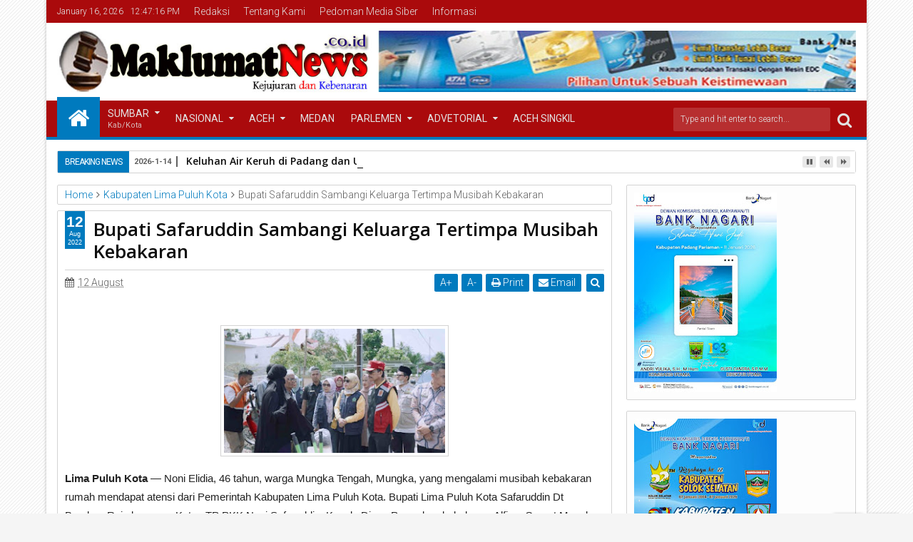

--- FILE ---
content_type: text/javascript; charset=UTF-8
request_url: https://www.maklumatnews.co.id/feeds/posts/default?max-results=9&orderby=published&alt=json-in-script&callback=jQuery111309549177706829375_1768567632671
body_size: 17732
content:
// API callback
jQuery111309549177706829375_1768567632671({"version":"1.0","encoding":"UTF-8","feed":{"xmlns":"http://www.w3.org/2005/Atom","xmlns$openSearch":"http://a9.com/-/spec/opensearchrss/1.0/","xmlns$blogger":"http://schemas.google.com/blogger/2008","xmlns$georss":"http://www.georss.org/georss","xmlns$gd":"http://schemas.google.com/g/2005","xmlns$thr":"http://purl.org/syndication/thread/1.0","id":{"$t":"tag:blogger.com,1999:blog-2688203630009681479"},"updated":{"$t":"2026-01-16T18:46:09.399+07:00"},"category":[{"term":"Payakumbuh"},{"term":"Maklumatnews"},{"term":"Tanah Datar"},{"term":"Sumatera Barat"},{"term":"Utama"},{"term":"Kabupaten Lima Puluh Kota"},{"term":"Pemko Padang"},{"term":"PDAM"},{"term":"Baru"},{"term":"Dprd payakumbuh"},{"term":"Terbaru"},{"term":"Berita Tanah Datar"},{"term":"Uin"},{"term":"Aceh"},{"term":"Aceh Singkil"},{"term":"Pemkab"},{"term":"Polri"},{"term":"Kota Padang"},{"term":"Pendidikan"},{"term":"PoldaSumbar"},{"term":"bpjs"},{"term":"Legislatif"},{"term":"Nasional"},{"term":"Politik"},{"term":"DPRD Tanah Datar"},{"term":"berita DPRD Tanah Datar"},{"term":"Dharmasraya"},{"term":"Sumatera Barat."},{"term":"DPR RI"},{"term":"Jakarta"},{"term":"Luak Limopuluah"},{"term":"TNI"},{"term":"Berita Tanah Datar Maklumatnews"},{"term":"Kota Padang."},{"term":"Liputan Khusus"},{"term":"Opini"},{"term":"Kabupaten Solok"},{"term":"Batam"},{"term":"Bukit Tinggi"},{"term":"Pembangunan"},{"term":"Peristiwa"},{"term":"Agama"},{"term":"Kab. Pesisir Selatan"},{"term":"Kriminal"},{"term":"Pasaman Barat"},{"term":"Polri."},{"term":"Sijunjung"},{"term":"berita Maklumatnews Tanah Datar"},{"term":"Agam"},{"term":"Bank Nagari"},{"term":"KAI Sumbar"},{"term":"Kapolda Sumbar"},{"term":"Kota Pariaman"},{"term":"Medan"},{"term":"Olahraga"},{"term":"Padang Pariaman"},{"term":"PolresDharmasraya"},{"term":"Solok"},{"term":"Sosial dan Budaya"},{"term":"kejadian"},{"term":"Adv DPRD kota Padang"},{"term":"Artikel"},{"term":"Bawaslu Tanah Datar"},{"term":"Beeita DPRD Tanah Datar"},{"term":"Berita DPRD Tanah Datat"},{"term":"Beruta Tanah Datar"},{"term":"Box Redaksi"},{"term":"DPRD"},{"term":"DPRD TD"},{"term":"Dirlantas Polda Sumbar"},{"term":"Ditkrimsus Polda Sumbar"},{"term":"Epyardi Asda"},{"term":"Jabar"},{"term":"Jakarta."},{"term":"Jawa Tengah"},{"term":"Kab. Pesisir Selatan."},{"term":"Kapolres Pasaman Barat"},{"term":"Kodim 0312\/Padang"},{"term":"Legis"},{"term":"MUA"},{"term":"Maklumatnews Tanah Datar"},{"term":"NasDem"},{"term":"Nasional."},{"term":"PD TIDAR Sumbar"},{"term":"Padang"},{"term":"Pariwara Bank Nagari"},{"term":"Pemko Padang."},{"term":"Perpani Sumbar"},{"term":"Polres"},{"term":"Polres Pasaman Barat"},{"term":"Polresta Padang"},{"term":"Sawahlunto"},{"term":"Sport"},{"term":"Sumatera Utara"},{"term":"Tanag Datar"},{"term":"Tanah Data Maklumatnew"},{"term":"Tanah Datar  Maklumatnews"},{"term":"berita DPRD Maklumatnews"},{"term":"berita Pemkab Tanah Datar"},{"term":"berita Tanah Daftar"},{"term":"berita TanahaDatar Maklumatnews"},{"term":"berura DPRD Tanah Datar"},{"term":"padang panjang."},{"term":"pasaman."},{"term":"pay"}],"title":{"type":"text","$t":"Maklumat"},"subtitle":{"type":"html","$t":""},"link":[{"rel":"http://schemas.google.com/g/2005#feed","type":"application/atom+xml","href":"https:\/\/www.maklumatnews.co.id\/feeds\/posts\/default"},{"rel":"self","type":"application/atom+xml","href":"https:\/\/www.blogger.com\/feeds\/2688203630009681479\/posts\/default?alt=json-in-script\u0026max-results=9\u0026orderby=published"},{"rel":"alternate","type":"text/html","href":"https:\/\/www.maklumatnews.co.id\/"},{"rel":"hub","href":"http://pubsubhubbub.appspot.com/"},{"rel":"next","type":"application/atom+xml","href":"https:\/\/www.blogger.com\/feeds\/2688203630009681479\/posts\/default?alt=json-in-script\u0026start-index=10\u0026max-results=9\u0026orderby=published"}],"author":[{"name":{"$t":"Admin"},"uri":{"$t":"http:\/\/www.blogger.com\/profile\/00805857706384698579"},"email":{"$t":"noreply@blogger.com"},"gd$image":{"rel":"http://schemas.google.com/g/2005#thumbnail","width":"16","height":"16","src":"https:\/\/img1.blogblog.com\/img\/b16-rounded.gif"}}],"generator":{"version":"7.00","uri":"http://www.blogger.com","$t":"Blogger"},"openSearch$totalResults":{"$t":"2564"},"openSearch$startIndex":{"$t":"1"},"openSearch$itemsPerPage":{"$t":"9"},"entry":[{"id":{"$t":"tag:blogger.com,1999:blog-2688203630009681479.post-5343752518124467863"},"published":{"$t":"2026-01-14T21:01:00.006+07:00"},"updated":{"$t":"2026-01-14T21:01:33.296+07:00"},"category":[{"scheme":"http://www.blogger.com/atom/ns#","term":"PDAM"}],"title":{"type":"text","$t":"Keluhan Air Keruh di Padang dan Upaya Perbaikan Perumda ‎"},"content":{"type":"html","$t":"\u003Cdiv class=\"separator\" style=\"clear: both; text-align: center;\"\u003E\u003Ca href=\"https:\/\/blogger.googleusercontent.com\/img\/b\/R29vZ2xl\/AVvXsEiJ_0pmZ5diQiXWzjnca9_jPyevRTbn9Dzu9NdSdtj9cwBtrBgsNPrUFOLzOtv-K8V8iHIKWoL90uPPJLULr9p_p_fK0jGvZLKGv6jbU_QZd2v0QQjyuypOVyBCjKHkLip_ldV3rpOvBIKiYeQHrHw1WeHUAG-phsd7pCOapRH6NMFVF8N2-JqtED34fgp-\/s1250\/1000326987.jpg\" imageanchor=\"1\" style=\"margin-left: 1em; margin-right: 1em;\"\u003E\u003Cimg border=\"0\" data-original-height=\"1250\" data-original-width=\"1080\" height=\"320\" src=\"https:\/\/blogger.googleusercontent.com\/img\/b\/R29vZ2xl\/AVvXsEiJ_0pmZ5diQiXWzjnca9_jPyevRTbn9Dzu9NdSdtj9cwBtrBgsNPrUFOLzOtv-K8V8iHIKWoL90uPPJLULr9p_p_fK0jGvZLKGv6jbU_QZd2v0QQjyuypOVyBCjKHkLip_ldV3rpOvBIKiYeQHrHw1WeHUAG-phsd7pCOapRH6NMFVF8N2-JqtED34fgp-\/s320\/1000326987.jpg\" width=\"276\" \/\u003E\u003C\/a\u003E\u003C\/div\u003E\u003Cbr \/\u003E\u003Cdiv style=\"text-align: justify;\"\u003E\u003Cbr \/\u003E\u003C\/div\u003E\u003Cdiv style=\"text-align: justify;\"\u003E‎Padang — Sejumlah pelanggan Perumda Air Minum Kota Padang mengeluhkan kondisi air yang keruh dalam beberapa hari terakhir. Kondisi ini dipicu pekerjaan normalisasi di kawasan hulu sungai yang menjadi sumber baku air PDAM. Akibat pengerjaan tersebut, material sedimen terangkat dan terbawa aliran sungai sehingga meningkatkan tingkat kekeruhan air hingga mendekati batas kemampuan unit pengolahan.\u003C\/div\u003E\u003Cdiv style=\"text-align: justify;\"\u003E‎\u003C\/div\u003E\u003Cdiv style=\"text-align: justify;\"\u003E‎Kasubag Humas Perumda Air Minum Kota Padang, Adhie Zein, menjelaskan bahwa situasi ini sedang dipantau secara intensif. Ia mengakui kekeruhan air baku sesekali sudah berada di ambang batas maksimal pengolahan.\u003C\/div\u003E\u003Cdiv style=\"text-align: justify;\"\u003E‎\u003C\/div\u003E\u003Cdiv style=\"text-align: justify;\"\u003E‎Menurutnya, saat tingkat kekeruhan terlalu tinggi, proses penyaringan dan pemurnian membutuhkan waktu lebih lama, bahkan dapat berpengaruh pada kontinuitas distribusi.\u003C\/div\u003E\u003Cdiv style=\"text-align: justify;\"\u003E‎\u003C\/div\u003E\u003Cdiv style=\"text-align: justify;\"\u003E‎“Batas kekeruhan air terkadang sudah di ambang batas pengolahan. Ini terjadi karena ada kegiatan normalisasi di hulu sungai yang mengganggu kestabilan sedimen,” ujar Adhie Zein, Jumat (2\/1\/2025).\u003C\/div\u003E\u003Cdiv style=\"text-align: justify;\"\u003E‎Penyebab: Normalisasi ganggu sedimen alami sungai\u003C\/div\u003E\u003Cdiv style=\"text-align: justify;\"\u003E‎\u003C\/div\u003E\u003Cdiv style=\"text-align: justify;\"\u003E‎Normalisasi sungai umumnya dilakukan untuk memperlancar aliran air, mencegah banjir, dan memperbesar kapasitas sungai. Namun, dalam masa pengerjaan, dasar sungai yang sebelumnya stabil menjadi terganggu. Lumpur, pasir, dan partikel tanah ikut terlarut dalam jumlah lebih besar, sehingga air berubah menjadi keruh.\u003C\/div\u003E\u003Cdiv style=\"text-align: justify;\"\u003E‎\u003C\/div\u003E\u003Cdiv style=\"text-align: justify;\"\u003E‎Kondisi ini langsung mempengaruhi kualitas air baku yang ditarik menuju instalasi pengolahan. Di saat tertentu, kekeruhan melonjak melebihi kondisi normal, sehingga proses koagulasi, sedimentasi, dan filtrasi di IPA (Instalasi Pengolahan Air) membutuhkan penyesuaian.\u003C\/div\u003E\u003Cdiv style=\"text-align: justify;\"\u003E‎\u003C\/div\u003E\u003Cdiv style=\"text-align: justify;\"\u003E‎Dampak bagi pelanggan\u003C\/div\u003E\u003Cdiv style=\"text-align: justify;\"\u003E‎\u003C\/div\u003E\u003Cdiv style=\"text-align: justify;\"\u003E‎Beberapa dampak yang mungkin dirasakan pelanggan antara lain:\u003C\/div\u003E\u003Cdiv style=\"text-align: justify;\"\u003E‎\u003C\/div\u003E\u003Cdiv style=\"text-align: justify;\"\u003E‎air tampak kekuningan atau kecokelatan saat keluar dari keran\u003C\/div\u003E\u003Cdiv style=\"text-align: justify;\"\u003E‎\u003C\/div\u003E\u003Cdiv style=\"text-align: justify;\"\u003E‎adanya endapan halus di dasar penampungan air rumah tangga\u003C\/div\u003E\u003Cdiv style=\"text-align: justify;\"\u003E‎\u003C\/div\u003E\u003Cdiv style=\"text-align: justify;\"\u003E‎potensi bau ringan pada saat tingkat kekeruhan tinggi\u003C\/div\u003E\u003Cdiv style=\"text-align: justify;\"\u003E‎\u003C\/div\u003E\u003Cdiv style=\"text-align: justify;\"\u003E‎Perumda mengimbau masyarakat untuk:\u003C\/div\u003E\u003Cdiv style=\"text-align: justify;\"\u003E‎\u003C\/div\u003E\u003Cdiv style=\"text-align: justify;\"\u003E‎menampung air terlebih dahulu sebelum digunakan\u003C\/div\u003E\u003Cdiv style=\"text-align: justify;\"\u003E‎\u003C\/div\u003E\u003Cdiv style=\"text-align: justify;\"\u003E‎tidak langsung mengonsumsi air tanpa dimasak\u003C\/div\u003E\u003Cdiv style=\"text-align: justify;\"\u003E‎\u003C\/div\u003E\u003Cdiv style=\"text-align: justify;\"\u003E‎membersihkan penampungan air secara berkala\u003C\/div\u003E\u003Cdiv style=\"text-align: justify;\"\u003E‎\u003C\/div\u003E\u003Cdiv style=\"text-align: justify;\"\u003E‎PDAM: Kami tidak tinggal diam\u003C\/div\u003E\u003Cdiv style=\"text-align: justify;\"\u003E‎\u003C\/div\u003E\u003Cdiv style=\"text-align: justify;\"\u003E‎Adhie Zein menegaskan, tim teknis terus bekerja melakukan pengaturan distribusi, peningkatan dosis bahan kimia pengolahan secara terukur, serta pembilasan jaringan pipa pada titik-titik yang diperlukan.\u003C\/div\u003E\u003Cdiv style=\"text-align: justify;\"\u003E‎\u003C\/div\u003E\u003Cdiv style=\"text-align: justify;\"\u003E‎“Kami memahami ketidaknyamanan pelanggan. Kami juga pelanggan air di rumah kami masing-masing. Karena itu percepatan penanganan menjadi prioritas,” ujarnya.\u003C\/div\u003E\u003Cdiv style=\"text-align: justify;\"\u003E‎\u003C\/div\u003E\u003Cdiv style=\"text-align: justify;\"\u003E‎Ia menambahkan, pekerjaan normalisasi bersifat sementara. Saat kondisi sungai kembali stabil, kualitas air akan ikut membaik. Pelanggan juga dipersilakan melapor jika menemukan air sangat keruh atau distribusi terganggu.\u003C\/div\u003E\u003Cdiv style=\"text-align: justify;\"\u003E‎\u003C\/div\u003E\u003Cdiv style=\"text-align: justify;\"\u003E‎Komentar cerdas, lugas, dan humanis\u003C\/div\u003E\u003Cdiv style=\"text-align: justify;\"\u003E‎\u003C\/div\u003E\u003Cdiv style=\"text-align: justify;\"\u003E‎Fenomena air keruh dalam masa normalisasi sungai bukan semata kesalahan pengelola air minum, tetapi bagian dari konsekuensi pekerjaan perbaikan lingkungan yang jangka panjangnya justru ditujukan untuk kepentingan masyarakat. Yang terpenting, transparansi informasi dan kecepatan penanganan tetap harus diutamakan.\u003C\/div\u003E\u003Cdiv style=\"text-align: justify;\"\u003E‎\u003C\/div\u003E\u003Cdiv style=\"text-align: justify;\"\u003E‎Di sisi lain, pelanggan berhak mendapatkan air layak pakai. Karena itu, komunikasi dua arah sangat dibutuhkan: PDAM terbuka menjelaskan kondisi, sementara masyarakat menyampaikan keluhan secara beretika dan faktual. Sikap saling memahami akan membantu proses perbaikan berjalan lebih cepat.\u003C\/div\u003E\u003Cdiv style=\"text-align: justify;\"\u003E‎\u003C\/div\u003E\u003Cdiv style=\"text-align: justify;\"\u003E‎Air adalah kebutuhan dasar bukan sekadar komoditas. Maka setiap gangguan, sekecil apa pun, wajar menimbulkan keresahan. Namun dengan penjelasan yang jujur, langkah teknis yang jelas, serta kesabaran pelanggan, masalah kekeruhan ini diharapkan segera teratasi.\u003C\/div\u003E\u003Cdiv style=\"text-align: justify;\"\u003E‎\u003C\/div\u003E\u003Cdiv style=\"text-align: justify;\"\u003E‎#PerumdaAirMinum #Padang\u003C\/div\u003E\u003Cdiv style=\"text-align: justify;\"\u003E‎\u003C\/div\u003E\u003Cdiv style=\"text-align: justify;\"\u003E‎\u003C\/div\u003E\u003Cdiv style=\"text-align: justify;\"\u003E‎\u003C\/div\u003E"},"link":[{"rel":"replies","type":"application/atom+xml","href":"https:\/\/www.maklumatnews.co.id\/feeds\/5343752518124467863\/comments\/default","title":"Post Comments"},{"rel":"replies","type":"text/html","href":"https:\/\/www.maklumatnews.co.id\/2026\/01\/keluhan-air-keruh-di-padang-dan-upaya.html#comment-form","title":"0 Comments"},{"rel":"edit","type":"application/atom+xml","href":"https:\/\/www.blogger.com\/feeds\/2688203630009681479\/posts\/default\/5343752518124467863"},{"rel":"self","type":"application/atom+xml","href":"https:\/\/www.blogger.com\/feeds\/2688203630009681479\/posts\/default\/5343752518124467863"},{"rel":"alternate","type":"text/html","href":"https:\/\/www.maklumatnews.co.id\/2026\/01\/keluhan-air-keruh-di-padang-dan-upaya.html","title":"Keluhan Air Keruh di Padang dan Upaya Perbaikan Perumda ‎"}],"author":[{"name":{"$t":"Admin"},"uri":{"$t":"http:\/\/www.blogger.com\/profile\/16930605231720911378"},"email":{"$t":"noreply@blogger.com"},"gd$image":{"rel":"http://schemas.google.com/g/2005#thumbnail","width":"16","height":"16","src":"https:\/\/img1.blogblog.com\/img\/b16-rounded.gif"}}],"media$thumbnail":{"xmlns$media":"http://search.yahoo.com/mrss/","url":"https:\/\/blogger.googleusercontent.com\/img\/b\/R29vZ2xl\/AVvXsEiJ_0pmZ5diQiXWzjnca9_jPyevRTbn9Dzu9NdSdtj9cwBtrBgsNPrUFOLzOtv-K8V8iHIKWoL90uPPJLULr9p_p_fK0jGvZLKGv6jbU_QZd2v0QQjyuypOVyBCjKHkLip_ldV3rpOvBIKiYeQHrHw1WeHUAG-phsd7pCOapRH6NMFVF8N2-JqtED34fgp-\/s72-c\/1000326987.jpg","height":"72","width":"72"},"thr$total":{"$t":"0"}},{"id":{"$t":"tag:blogger.com,1999:blog-2688203630009681479.post-4851247552846192989"},"published":{"$t":"2026-01-14T15:17:00.004+07:00"},"updated":{"$t":"2026-01-14T15:17:37.184+07:00"},"category":[{"scheme":"http://www.blogger.com/atom/ns#","term":"PDAM"}],"title":{"type":"text","$t":"Koneksi Pipa DN 600 Selesai, Layanan Air Perumda AM Padang Normal Kembali"},"content":{"type":"html","$t":"\u003Cdiv class=\"separator\" style=\"clear: both; text-align: center;\"\u003E\u003Ca href=\"https:\/\/blogger.googleusercontent.com\/img\/b\/R29vZ2xl\/AVvXsEgvqZtYSDndqXuRnU-NqFuly2vrN4q8psoUfyKMNepu5Pmo1YmhN5dSXdQYodOV-ZWRsNuEvynOMPmjF8SOilPeWub-OHQB4FlP49z_lT_gKfEu94fm9O3aEk3QBODOzRBQO0wekxLJYGORcf4d6BIZ1Sy0Jq4GmXLRUDFJBqn-KP6_9Ro5tlTKtOEg4dw2\/s1600\/1000326358.jpg\" imageanchor=\"1\" style=\"margin-left: 1em; margin-right: 1em;\"\u003E\u003Cimg border=\"0\" data-original-height=\"1600\" data-original-width=\"1200\" height=\"320\" src=\"https:\/\/blogger.googleusercontent.com\/img\/b\/R29vZ2xl\/AVvXsEgvqZtYSDndqXuRnU-NqFuly2vrN4q8psoUfyKMNepu5Pmo1YmhN5dSXdQYodOV-ZWRsNuEvynOMPmjF8SOilPeWub-OHQB4FlP49z_lT_gKfEu94fm9O3aEk3QBODOzRBQO0wekxLJYGORcf4d6BIZ1Sy0Jq4GmXLRUDFJBqn-KP6_9Ro5tlTKtOEg4dw2\/s320\/1000326358.jpg\" width=\"240\" \/\u003E\u003C\/a\u003E\u003C\/div\u003E\u003Cbr \/\u003E\u003Cdiv style=\"text-align: justify;\"\u003E\u003Cbr \/\u003E\u003C\/div\u003E\u003Cdiv style=\"text-align: justify;\"\u003EPadang - SELAIN untuk meningkatkan layanan dan memperkuat keandalan sistem distribusi air bersih serta peremajaan jaringan pipa guna kelancaran distribusi air ke pelanggan dan mengurangi potensi kebocoran pada sistem yang ada, Perusahaan Daerah Air Minum (Perumda AM) Kota Padang pada Sabtu (10\/1\/26) siang, melakukan Pekerjaan penggalian koneksi pipa DN 600 GI 200 HDPE di kawasan Jalan Gajah Mada, Gunung Pangilun (tepatnya di depan MAN 2 Gunung Pangilun).\u003C\/div\u003E\u003Cdiv style=\"text-align: justify;\"\u003E\u003Cbr \/\u003E\u003C\/div\u003E\u003Cdiv style=\"text-align: justify;\"\u003E\"Pekerjaan ini bersifat teknis dan sering kali menyebabkan gangguan distribusi air sementara, seperti air mati atau mengecil di wilayah terdampak selama proses koneksi berlangsung\", Sampai Direktur Teknik (Dirtek) Padang, Andri Satria, melalui Kasubag Humas Perumda AM Kota Padang, Adhie Zein.\u003C\/div\u003E\u003Cdiv style=\"text-align: justify;\"\u003E\u003Cbr \/\u003E\u003C\/div\u003E\u003Cdiv style=\"text-align: justify;\"\u003EApalagi, pekerjaan penggalian koneksi pipa DN 600 GI 200 HDPE berlangsung di bawah permukaan jalan yang padat arus lalu linta, dengan air yang terus mengalir tanpa henti membuat galian seperti kolam. Sementara, tanah yang longsor, dinding galian yang rapuh. Namun, itu semua tidak terlalu menganggu, dan pekerjaan dapat diselesaikan susai dengan tegat waktu yang direncanakan, ungkapnya melanjutkan.\u003C\/div\u003E\u003Cdiv style=\"text-align: justify;\"\u003E\u003Cbr \/\u003E\u003C\/div\u003E\u003Cdiv style=\"text-align: justify;\"\u003E“Karena pipa tersebut berada cukup dalam, air terus masuk, dan ruang gerak alat terbatas. Secara teknik, ini bukan pekerjaan ringan. Tapi sulit bukan berarti mustahil,” jelasnya lagi.\u003C\/div\u003E\u003Cdiv style=\"text-align: justify;\"\u003E\u003Cbr \/\u003E\u003C\/div\u003E\u003Cdiv style=\"text-align: justify;\"\u003E“Saya memahami, ini mengganggu perjalanan. Kami mohon maaf sebesar-besarnya,” ucapnya, “tapi kami sedang memperbaiki sesuatu yang lebih mendasar: hak warga untuk mendapatkan air bersih yang layak.”\u003C\/div\u003E\u003Cdiv style=\"text-align: justify;\"\u003E\u003Cbr \/\u003E\u003C\/div\u003E\u003Cdiv style=\"text-align: justify;\"\u003EDengan semua tantangan dan hambatan tersebut, pekerjaan telah selesai dilaksanakan oleh Perumda AM Padang pada Minggu 11 Januari 2026 tersebut berfokus pada beberapa pekerjaan, diantaranya:\u003C\/div\u003E\u003Cdiv style=\"text-align: justify;\"\u003EAwal Pekerjaan: Penggalian dimulai pada Jumat malam, 9 Januari 2026.\u003C\/div\u003E\u003Cdiv style=\"text-align: justify;\"\u003EProses Koneksi: Koneksi pipa utama dilakukan pada Sabtu, 10 Januari 2026.\u003C\/div\u003E\u003Cdiv style=\"text-align: justify;\"\u003EStatus Terakhir: Perumda AM Padang secara resmi mengonfirmasi penyelesaian seluruh pekerjaan pada Minggu, 11 Januari 2026.\u0026nbsp;\u003C\/div\u003E\u003Cdiv style=\"text-align: justify;\"\u003E\u003Cbr \/\u003E\u003C\/div\u003E\u003Cdiv style=\"text-align: justify;\"\u003EDengan selesainya pekerjaan ini, layanan air ke pelanggan telah kembali normal secara bertahap, dan kedepan pendistribusian air bersih di wilayah pusat kota akan normal kembali, pungkas Adhi.(hen\/aku)\u003C\/div\u003E\u003Cdiv style=\"text-align: justify;\"\u003E\u003Cbr \/\u003E\u003C\/div\u003E\u003Cdiv style=\"text-align: justify;\"\u003E#PemkoPadang #PerumdaAMPadang #KoneksPipa #JalanGajahMada #GunungPangilun #MANPadang\u003C\/div\u003E"},"link":[{"rel":"replies","type":"application/atom+xml","href":"https:\/\/www.maklumatnews.co.id\/feeds\/4851247552846192989\/comments\/default","title":"Post Comments"},{"rel":"replies","type":"text/html","href":"https:\/\/www.maklumatnews.co.id\/2026\/01\/koneksi-pipa-dn-600-selesai-layanan-air.html#comment-form","title":"0 Comments"},{"rel":"edit","type":"application/atom+xml","href":"https:\/\/www.blogger.com\/feeds\/2688203630009681479\/posts\/default\/4851247552846192989"},{"rel":"self","type":"application/atom+xml","href":"https:\/\/www.blogger.com\/feeds\/2688203630009681479\/posts\/default\/4851247552846192989"},{"rel":"alternate","type":"text/html","href":"https:\/\/www.maklumatnews.co.id\/2026\/01\/koneksi-pipa-dn-600-selesai-layanan-air.html","title":"Koneksi Pipa DN 600 Selesai, Layanan Air Perumda AM Padang Normal Kembali"}],"author":[{"name":{"$t":"Admin"},"uri":{"$t":"http:\/\/www.blogger.com\/profile\/16930605231720911378"},"email":{"$t":"noreply@blogger.com"},"gd$image":{"rel":"http://schemas.google.com/g/2005#thumbnail","width":"16","height":"16","src":"https:\/\/img1.blogblog.com\/img\/b16-rounded.gif"}}],"media$thumbnail":{"xmlns$media":"http://search.yahoo.com/mrss/","url":"https:\/\/blogger.googleusercontent.com\/img\/b\/R29vZ2xl\/AVvXsEgvqZtYSDndqXuRnU-NqFuly2vrN4q8psoUfyKMNepu5Pmo1YmhN5dSXdQYodOV-ZWRsNuEvynOMPmjF8SOilPeWub-OHQB4FlP49z_lT_gKfEu94fm9O3aEk3QBODOzRBQO0wekxLJYGORcf4d6BIZ1Sy0Jq4GmXLRUDFJBqn-KP6_9Ro5tlTKtOEg4dw2\/s72-c\/1000326358.jpg","height":"72","width":"72"},"thr$total":{"$t":"0"}},{"id":{"$t":"tag:blogger.com,1999:blog-2688203630009681479.post-8577161080951057673"},"published":{"$t":"2026-01-12T15:25:00.003+07:00"},"updated":{"$t":"2026-01-12T15:25:53.356+07:00"},"category":[{"scheme":"http://www.blogger.com/atom/ns#","term":"PD TIDAR Sumbar"}],"title":{"type":"text","$t":"Marak Tambang Ilegal di Sumbar, PD TIDAR Sumbar Tegak Lurus Dukung Langkah Andre Rosiade "},"content":{"type":"html","$t":"\u003Cdiv class=\"separator\" style=\"clear: both; text-align: center;\"\u003E\u003Ca href=\"https:\/\/blogger.googleusercontent.com\/img\/b\/R29vZ2xl\/AVvXsEi2oYwAE-td1SYfIxds99XrkH33ryR1eETdqqi10D_NgOE9hSJ0OOZKNYR4_5rZUBQS4yKblfSEwhLIsRYQAeiUQkjflly7Bc4nogeDEIdwMAart49HyDx2mknE4UAf_5AviQwhoUh9_PHLIFqG23cRSSgu46tTJZEw4t4y0uc5HSkt-d6gftyWVjh2N-lC\/s506\/1000322436.jpg\" imageanchor=\"1\" style=\"margin-left: 1em; margin-right: 1em;\"\u003E\u003Cimg border=\"0\" data-original-height=\"506\" data-original-width=\"315\" height=\"320\" src=\"https:\/\/blogger.googleusercontent.com\/img\/b\/R29vZ2xl\/AVvXsEi2oYwAE-td1SYfIxds99XrkH33ryR1eETdqqi10D_NgOE9hSJ0OOZKNYR4_5rZUBQS4yKblfSEwhLIsRYQAeiUQkjflly7Bc4nogeDEIdwMAart49HyDx2mknE4UAf_5AviQwhoUh9_PHLIFqG23cRSSgu46tTJZEw4t4y0uc5HSkt-d6gftyWVjh2N-lC\/s320\/1000322436.jpg\" width=\"199\" \/\u003E\u003C\/a\u003E\u003C\/div\u003E\u003Cbr \/\u003E\u003Cdiv style=\"text-align: justify;\"\u003E\u003Cbr \/\u003E\u003C\/div\u003E\u003Cdiv style=\"text-align: justify;\"\u003E\u003Cbr \/\u003E\u003C\/div\u003E\u003Cdiv style=\"text-align: justify;\"\u003E‎PADANG – Pengurus Daerah (PD) Tunas Indonesia\u0026nbsp; Raya (TIDAR) Sumatera Barat, melalui\u0026nbsp; Sekretarisnya, Anggiatman menyatakan dukungan penuh terhadap langkah tegas Ketua DPD Gerindra Sumbar sekaligus Anggota DPR RI, Andre Rosiade, dalam merespons keresahan masyarakat terkait aktivitas tambang emas ilegal (PETI) dan kasus penganiayaan yang menimpa Nenek Saudah.\u003C\/div\u003E\u003Cdiv style=\"text-align: justify;\"\u003E‎\u003C\/div\u003E\u003Cdiv style=\"text-align: justify;\"\u003E‎Anggiatman menegaskan bahwa tindakan Andre Rosiade merupakan bukti nyata kehadiran wakil rakyat dalam memperjuangkan keadilan bagi masyarakat kecil yang selama ini merasa terintimidasi oleh praktik-praktik melanggar hukum.\u003C\/div\u003E\u003Cdiv style=\"text-align: justify;\"\u003E‎\u003C\/div\u003E\u003Cdiv style=\"text-align: justify;\"\u003E‎Mengawal Aspirasi ke Mabes Polri\u003C\/div\u003E\u003Cdiv style=\"text-align: justify;\"\u003E‎\u003C\/div\u003E\u003Cdiv style=\"text-align: justify;\"\u003E‎Langkah Andre Rosiade yang berencana membawa aspirasi masyarakat Sumbar langsung ke Markas Besar (Mabes) Polri dinilai sebagai langkah strategis untuk memutus rantai mafia tambang liar yang telah merusak lingkungan dan tatanan sosial di Sumatera Barat.\u003C\/div\u003E\u003Cdiv style=\"text-align: justify;\"\u003E‎\u003C\/div\u003E\u003Cdiv style=\"text-align: justify;\"\u003E‎\"Kami di PD TIDAR Sumbar berdiri tegak mendukung penuh aksi nyata Bang Andre Rosiade. Masalah tambang emas liar ini bukan hanya soal kerugian negara, tapi soal keselamatan warga dan masa depan lingkungan kita,\" ujar Anggiatman dalam keterangannya.\u003C\/div\u003E\u003Cdiv style=\"text-align: justify;\"\u003E‎\u003C\/div\u003E\u003Cdiv style=\"text-align: justify;\"\u003E‎Keadilan untuk Nenek Saudah\u003C\/div\u003E\u003Cdiv style=\"text-align: justify;\"\u003E‎\u003C\/div\u003E\u003Cdiv style=\"text-align: justify;\"\u003E‎Selain isu lingkungan, Anggiatman juga menyoroti kasus penganiayaan yang menimpa Nenek Saudah. Menurutnya, tindakan kekerasan tersebut tidak bisa ditoleransi dan memerlukan pengawalan hukum di tingkat pusat agar prosesnya berjalan transparan dan objektif.\u003C\/div\u003E\u003Cdiv style=\"text-align: justify;\"\u003E‎\u003C\/div\u003E\u003Cdiv style=\"text-align: justify;\"\u003E‎\"Kasus Nenek Saudah adalah luka bagi kita semua. Dengan dibawa kasus ini ke Mabes Polri, kami berharap pada kepolisian agar kasus ini diusut tuntas\u0026nbsp; dan ada titik terang serta keadilan yang seadil-adilnya bagi korban. Tidak boleh ada oknum yang kebal hukum di tanah Minangkabau,\" tegasnya.\u003C\/div\u003E\u003Cdiv style=\"text-align: justify;\"\u003E‎\u003C\/div\u003E\u003Cdiv style=\"text-align: justify;\"\u003E‎Komitmen PD TIDAR Sumbar\u003C\/div\u003E\u003Cdiv style=\"text-align: justify;\"\u003E‎\u0026nbsp;\u003C\/div\u003E\u003Cdiv style=\"text-align: justify;\"\u003E‎Sebagai sayap pemuda Partai Gerindra, PD TIDAR Sumbar berkomitmen untuk terus mengawal isu ini hingga tuntas. Anggiatman mengajak seluruh elemen pemuda untuk bersatu mendukung upaya penegakan hukum yang sedang diperjuangkan oleh Bang Andre Rosiade.\u003C\/div\u003E\u003Cdiv style=\"text-align: justify;\"\u003E‎\u003C\/div\u003E\u003Cdiv style=\"text-align: justify;\"\u003E‎\"Ini adalah momentum untuk bersih-bersih. Kami akan terus bersinergi dengan DPD Gerindra Sumbar guna memastikan aspirasi rakyat tidak hanya didengar, tapi dieksekusi dengan tindakan nyata,\" tutup Anggiatman.(*)\u003C\/div\u003E"},"link":[{"rel":"replies","type":"application/atom+xml","href":"https:\/\/www.maklumatnews.co.id\/feeds\/8577161080951057673\/comments\/default","title":"Post Comments"},{"rel":"replies","type":"text/html","href":"https:\/\/www.maklumatnews.co.id\/2026\/01\/marak-tambang-ilegal-di-sumbar-pd-tidar.html#comment-form","title":"0 Comments"},{"rel":"edit","type":"application/atom+xml","href":"https:\/\/www.blogger.com\/feeds\/2688203630009681479\/posts\/default\/8577161080951057673"},{"rel":"self","type":"application/atom+xml","href":"https:\/\/www.blogger.com\/feeds\/2688203630009681479\/posts\/default\/8577161080951057673"},{"rel":"alternate","type":"text/html","href":"https:\/\/www.maklumatnews.co.id\/2026\/01\/marak-tambang-ilegal-di-sumbar-pd-tidar.html","title":"Marak Tambang Ilegal di Sumbar, PD TIDAR Sumbar Tegak Lurus Dukung Langkah Andre Rosiade "}],"author":[{"name":{"$t":"Admin"},"uri":{"$t":"http:\/\/www.blogger.com\/profile\/16930605231720911378"},"email":{"$t":"noreply@blogger.com"},"gd$image":{"rel":"http://schemas.google.com/g/2005#thumbnail","width":"16","height":"16","src":"https:\/\/img1.blogblog.com\/img\/b16-rounded.gif"}}],"media$thumbnail":{"xmlns$media":"http://search.yahoo.com/mrss/","url":"https:\/\/blogger.googleusercontent.com\/img\/b\/R29vZ2xl\/AVvXsEi2oYwAE-td1SYfIxds99XrkH33ryR1eETdqqi10D_NgOE9hSJ0OOZKNYR4_5rZUBQS4yKblfSEwhLIsRYQAeiUQkjflly7Bc4nogeDEIdwMAart49HyDx2mknE4UAf_5AviQwhoUh9_PHLIFqG23cRSSgu46tTJZEw4t4y0uc5HSkt-d6gftyWVjh2N-lC\/s72-c\/1000322436.jpg","height":"72","width":"72"},"thr$total":{"$t":"0"}},{"id":{"$t":"tag:blogger.com,1999:blog-2688203630009681479.post-4907189845122091141"},"published":{"$t":"2026-01-12T14:55:22.754+07:00"},"updated":{"$t":"2026-01-12T15:27:33.733+07:00"},"title":{"type":"text","$t":"‎IKADIN Sumatera Barat Resmi Melantik Jajaran Advokat Baru, Perkuat Integritas Penegakan Hukum"},"content":{"type":"html","$t":"\u003Cdiv class=\"separator\" style=\"clear: both; text-align: center;\"\u003E\u003Ca href=\"https:\/\/blogger.googleusercontent.com\/img\/b\/R29vZ2xl\/AVvXsEgvHx9eTxlJpTEDcw08URaXpPVnpF9sbcWipBdF7C102WmH00uBV65xUNa4UA2E9n-vT0xdZbr9CNWPuJVl2Zi0xuJW2W85ppZiDJ_AMSJftV9e39NusIDWVnHFBaS43bF1C-LHzx-7sBOeL1qG3ModWj9LTMudFqeD57E7zO6NyZlqfjqje2b5OQUllcEA\/s1600\/1000322412.jpg\" imageanchor=\"1\" style=\"margin-left: 1em; margin-right: 1em;\"\u003E\u003Cimg border=\"0\" data-original-height=\"1200\" data-original-width=\"1600\" height=\"240\" src=\"https:\/\/blogger.googleusercontent.com\/img\/b\/R29vZ2xl\/AVvXsEgvHx9eTxlJpTEDcw08URaXpPVnpF9sbcWipBdF7C102WmH00uBV65xUNa4UA2E9n-vT0xdZbr9CNWPuJVl2Zi0xuJW2W85ppZiDJ_AMSJftV9e39NusIDWVnHFBaS43bF1C-LHzx-7sBOeL1qG3ModWj9LTMudFqeD57E7zO6NyZlqfjqje2b5OQUllcEA\/s320\/1000322412.jpg\" width=\"320\" \/\u003E\u003C\/a\u003E\u003C\/div\u003E\u003Cbr \/\u003E\u003Cdiv class=\"separator\" style=\"clear: both; text-align: center;\"\u003E\u003Cbr \/\u003E\u003C\/div\u003E\u003Cdiv style=\"text-align: justify;\"\u003E‎PADANG – 12 Januari 2026,\u0026nbsp; Ikatan Advokat Indonesia (IKADIN) Provinsi Sumatera Barat kembali memperkuat barisan penegak hukumnya melalui prosesi pelantikan dan pengangkatan advokat baru. Acara khidmat ini dipimpin langsung oleh Ketua DPD IKADIN Sumatera Barat, Imral Adenangsih, S.H., M.H.\u003C\/div\u003E\u003Cdiv style=\"text-align: justify;\"\u003E‎\u003C\/div\u003E\u003Cdiv style=\"text-align: justify;\"\u003E‎Dalam sambutannya, Imral Adenangsih menekankan bahwa pelantikan ini bukan sekadar seremoni formalitas, melainkan momentum sakral bagi para advokat untuk mulai memikul tanggung jawab profesi yang officium nobile (profesi yang mulia). Beliau mengingatkan bahwa sebagai garda terdepan dalam mencari keadilan, advokat IKADIN harus menjaga integritas dan moralitas tinggi.\u003C\/div\u003E\u003Cdiv style=\"text-align: justify;\"\u003E‎\u003C\/div\u003E\u003Cdiv style=\"text-align: justify;\"\u003E‎\"Seorang advokat bukan hanya dituntut cerdas secara intelektual dalam menguasai hukum, tetapi juga harus memiliki keteguhan moral. IKADIN Sumbar berkomitmen melahirkan advokat yang mampu memberikan pendampingan hukum terbaik bagi masyarakat dengan menjunjung tinggi kode etik profesi,\" ujar Imral Adenangsih di hadapan para peserta pelantikan.\u003C\/div\u003E\u003Cdiv style=\"text-align: justify;\"\u003E‎\u003C\/div\u003E\u003Cdiv style=\"text-align: justify;\"\u003E‎Pelantikan ini menandai langkah awal para advokat muda untuk berkontribusi aktif dalam dinamika hukum di wilayah Sumatera Barat. Kehadiran wajah-wajah baru di bawah naungan IKADIN diharapkan dapat memperluas akses keadilan (access to justice) bagi seluruh lapisan masyarakat, baik dalam perkara litigasi maupun non-litigasi.\u003C\/div\u003E\u003Cdiv style=\"text-align: justify;\"\u003E‎\u003C\/div\u003E\u003Cdiv style=\"text-align: justify;\"\u003E‎Acara yang berlangsung dengan penuh khidmat ini dihadiri oleh jajaran pengurus DPD IKADIN Sumbar serta tokoh-tokoh hukum setempat, yang secara kolektif memberikan dukungan penuh terhadap penguatan profesi advokat di ranah Minang.(*)\u003C\/div\u003E"},"link":[{"rel":"replies","type":"application/atom+xml","href":"https:\/\/www.maklumatnews.co.id\/feeds\/4907189845122091141\/comments\/default","title":"Post Comments"},{"rel":"replies","type":"text/html","href":"https:\/\/www.maklumatnews.co.id\/2026\/01\/ikadin-sumatera-barat-resmi-melantik.html#comment-form","title":"0 Comments"},{"rel":"edit","type":"application/atom+xml","href":"https:\/\/www.blogger.com\/feeds\/2688203630009681479\/posts\/default\/4907189845122091141"},{"rel":"self","type":"application/atom+xml","href":"https:\/\/www.blogger.com\/feeds\/2688203630009681479\/posts\/default\/4907189845122091141"},{"rel":"alternate","type":"text/html","href":"https:\/\/www.maklumatnews.co.id\/2026\/01\/ikadin-sumatera-barat-resmi-melantik.html","title":"‎IKADIN Sumatera Barat Resmi Melantik Jajaran Advokat Baru, Perkuat Integritas Penegakan Hukum"}],"author":[{"name":{"$t":"Admin"},"uri":{"$t":"http:\/\/www.blogger.com\/profile\/16930605231720911378"},"email":{"$t":"noreply@blogger.com"},"gd$image":{"rel":"http://schemas.google.com/g/2005#thumbnail","width":"16","height":"16","src":"https:\/\/img1.blogblog.com\/img\/b16-rounded.gif"}}],"media$thumbnail":{"xmlns$media":"http://search.yahoo.com/mrss/","url":"https:\/\/blogger.googleusercontent.com\/img\/b\/R29vZ2xl\/AVvXsEgvHx9eTxlJpTEDcw08URaXpPVnpF9sbcWipBdF7C102WmH00uBV65xUNa4UA2E9n-vT0xdZbr9CNWPuJVl2Zi0xuJW2W85ppZiDJ_AMSJftV9e39NusIDWVnHFBaS43bF1C-LHzx-7sBOeL1qG3ModWj9LTMudFqeD57E7zO6NyZlqfjqje2b5OQUllcEA\/s72-c\/1000322412.jpg","height":"72","width":"72"},"thr$total":{"$t":"0"}},{"id":{"$t":"tag:blogger.com,1999:blog-2688203630009681479.post-1103520830136885156"},"published":{"$t":"2026-01-10T12:07:00.003+07:00"},"updated":{"$t":"2026-01-14T12:13:02.132+07:00"},"category":[{"scheme":"http://www.blogger.com/atom/ns#","term":"PDAM"}],"title":{"type":"text","$t":"Direktur Utama Perumda Air Minum Kota Padang Hendra Pebrizal"},"content":{"type":"html","$t":"\u003Cdiv style=\"text-align: left;\"\u003E\u003Cdiv class=\"separator\" style=\"clear: both; text-align: center;\"\u003E\u003Ca href=\"https:\/\/blogger.googleusercontent.com\/img\/b\/R29vZ2xl\/[base64]\/s1600\/1000326005.jpg\" imageanchor=\"1\" style=\"margin-left: 1em; margin-right: 1em;\"\u003E\u003Cimg border=\"0\" data-original-height=\"1600\" data-original-width=\"1066\" height=\"320\" src=\"https:\/\/blogger.googleusercontent.com\/img\/b\/R29vZ2xl\/[base64]\/s320\/1000326005.jpg\" width=\"213\" \/\u003E\u003C\/a\u003E\u003C\/div\u003E\u003Cbr \/\u003E\u003Cspan style=\"font-size: 17px;\"\u003E\u003Cbr \/\u003E\u003C\/span\u003E\u003Cspan style=\"font-size: 17px;\"\u003E‎\u003C\/span\u003E\u003Cspan style=\"font-size: 17px;\"\u003EPadang — Perumda Air Minum Kota Padang akan melaksanakan pekerjaan koneksi jaringan pipa distribusi berdiameter DN 600 GI ke DN 200 HDPE pada Sabtu, 10 Januari 2026. Langkah ini merupakan bagian dari upaya peningkatan pelayanan dan penguatan keandalan jaringan distribusi agar air bersih menjangkau pelanggan secara lebih merata di seluruh wilayah layanan.\u003C\/span\u003E\u003C\/div\u003E\u003Cdiv style=\"text-align: left;\"\u003E\u003Cspan style=\"font-size: 17px;\"\u003E\u003Cbr \/\u003E\u003C\/span\u003E\u003Cspan style=\"font-size: 17px;\"\u003E‎Pekerjaan koneksi akan dilakukan di Jalan Gajah Mada, depan MAN 2 Gunung Pangilun, dengan tahapan penggalian dimulai malam ini, dilanjutkan pekerjaan koneksi utama pada pukul 09.00–10.00 WIB besok. Estimasi waktu pekerjaan diperkirakan sekitar enam jam hingga proses normalisasi aliran.\u003Cbr \/\u003E\u003C\/span\u003E\u003Cspan style=\"font-size: 17px;\"\u003E‎\u003Cbr \/\u003E\u003C\/span\u003E\u003Cspan style=\"font-size: 17px;\"\u003E‎Direktur Utama Perumda Air Minum Kota Padang, Hendra Pebrizal, melalui Kasubag Humas Perumda Air Minum Kota Padang, Adhie Zein, menjelaskan bahwa pekerjaan ini merupakan bagian dari program penguatan jaringan distribusi.\u003Cbr \/\u003E\u003C\/span\u003E\u003Cspan style=\"font-size: 17px;\"\u003E‎\u003Cbr \/\u003E\u003C\/span\u003E\u003Cspan style=\"font-size: 17px;\"\u003E‎Menurutnya, koneksi pipa DN 600 GI x 200 HDPE sangat penting untuk memastikan kontinuitas suplai air ke pelanggan.\u003Cbr \/\u003E\u003C\/span\u003E\u003Cspan style=\"font-size: 17px;\"\u003E‎\u003Cbr \/\u003E\u003C\/span\u003E\u003Cspan style=\"font-size: 17px;\"\u003E‎“Kami terus berupaya meningkatkan kualitas layanan. Pekerjaan koneksi jaringan pipa ini adalah salah satu langkah strategis untuk memperlancar distribusi air bersih agar menjangkau seluruh lapisan pelanggan secara adil dan merata,” ujar Adhie Zein menyampaikan keterangan Direktur Utama.\u003Cbr \/\u003E\u003C\/span\u003E\u003Cspan style=\"font-size: 17px;\"\u003E‎\u003Cbr \/\u003E\u003C\/span\u003E\u003Cspan style=\"font-size: 17px;\"\u003E‎Ia menambahkan, pihaknya memohon maaf atas ketidaknyamanan yang timbul selama pekerjaan berlangsung dan memastikan tim teknis akan bekerja maksimal agar aliran kembali normal secepat mungkin.\u003Cbr \/\u003E\u003C\/span\u003E\u003Cspan style=\"font-size: 17px;\"\u003E‎\u003Cbr \/\u003E\u003C\/span\u003E\u003Cspan style=\"font-size: 17px;\"\u003E‎Sementara itu, Direktur Teknik Perumda Air Minum Kota Padang, Andri Satria, menjelaskan aspek teknis pekerjaan.\u003Cbr \/\u003E\u003C\/span\u003E\u003Cspan style=\"font-size: 17px;\"\u003E‎\u003Cbr \/\u003E\u003C\/span\u003E\u003Cspan style=\"font-size: 17px;\"\u003E‎“Penggalian sudah kami mulai malam ini untuk mempercepat proses. Koneksi utama direncanakan dilakukan sekitar pukul 9–10 pagi, dengan estimasi durasi pekerjaan kurang lebih enam jam. Kami telah menyiapkan langkah-langkah teknis untuk meminimalkan gangguan aliran dan mempercepat normalisasi tekanan setelah pekerjaan selesai,” ujar Andri Satria.\u003Cbr \/\u003E\u003C\/span\u003E\u003Cspan style=\"font-size: 17px;\"\u003E‎\u003Cbr \/\u003E\u003C\/span\u003E\u003Cspan style=\"font-size: 17px;\"\u003E‎Ia juga menegaskan bahwa tim lapangan akan siaga untuk melakukan flushing, pengecekan kebocoran, dan penyesuaian tekanan setelah pekerjaan koneksi selesai.\u003Cbr \/\u003E\u003C\/span\u003E\u003Cspan style=\"font-size: 17px;\"\u003E‎\u003Cbr \/\u003E\u003C\/span\u003E\u003Cspan style=\"font-size: 17px;\"\u003E‎Baca Juga\u003Cbr \/\u003E\u003C\/span\u003E\u003Cspan style=\"font-size: 17px;\"\u003E‎Satpol PP Padang Perketat Disiplin Internal: Sejumlah Personel Diperiksa, Profesionalisme Jadi Taruhan\u003Cbr \/\u003E\u003C\/span\u003E\u003Cspan style=\"font-size: 17px;\"\u003E‎Satpol PP Padang Tertibkan PKL di Pasar Raya, Dua Termos dan Satu Motor Listrik Disita\u003Cbr \/\u003E\u003C\/span\u003E\u003Cspan style=\"font-size: 17px;\"\u003E‎Tiga Skema Bantuan Kemensos untuk Korban Banjir–Longsor di Padang, Proses Pencairan Dikebut\u003Cbr \/\u003E\u003C\/span\u003E\u003Cspan style=\"font-size: 17px;\"\u003E‎Wilayah Terdampak Pengaliran Sementara\u003Cbr \/\u003E\u003C\/span\u003E\u003Cspan style=\"font-size: 17px;\"\u003E‎Selama pekerjaan koneksi berlangsung, akan terjadi gangguan pengaliran air di sejumlah area layanan pusat Kota Padang, meliputi:\u003Cbr \/\u003E\u003C\/span\u003E\u003Cspan style=\"font-size: 17px;\"\u003E‎\u003Cbr \/\u003E\u003C\/span\u003E\u003Cspan style=\"font-size: 17px;\"\u003E‎Gajah Mada\u003Cbr \/\u003E\u003C\/span\u003E\u003Cspan style=\"font-size: 17px;\"\u003E‎Jati\u003Cbr \/\u003E\u003C\/span\u003E\u003Cspan style=\"font-size: 17px;\"\u003E‎Khatib Sulaiman\u003Cbr \/\u003E\u003C\/span\u003E\u003Cspan style=\"font-size: 17px;\"\u003E‎Sudirman\u003Cbr \/\u003E\u003C\/span\u003E\u003Cspan style=\"font-size: 17px;\"\u003E‎Lapai\u003Cbr \/\u003E\u003C\/span\u003E\u003Cspan style=\"font-size: 17px;\"\u003E‎Belanti Barat dan Timur\u003Cbr \/\u003E\u003C\/span\u003E\u003Cspan style=\"font-size: 17px;\"\u003E‎Pramuka\u003Cbr \/\u003E\u003C\/span\u003E\u003Cspan style=\"font-size: 17px;\"\u003E‎S. Parman (sebagian)\u003Cbr \/\u003E\u003C\/span\u003E\u003Cspan style=\"font-size: 17px;\"\u003E‎Ulak Karang Timur dan Barat\u003Cbr \/\u003E\u003C\/span\u003E\u003Cspan style=\"font-size: 17px;\"\u003E‎Pasar Raya\u003Cbr \/\u003E\u003C\/span\u003E\u003Cspan style=\"font-size: 17px;\"\u003E‎Ayani\u003Cbr \/\u003E\u003C\/span\u003E\u003Cspan style=\"font-size: 17px;\"\u003E‎Damar\u003Cbr \/\u003E\u003C\/span\u003E\u003Cspan style=\"font-size: 17px;\"\u003E‎Olo Ladang\u003Cbr \/\u003E\u003C\/span\u003E\u003Cspan style=\"font-size: 17px;\"\u003E‎Belakang Olo\u003Cbr \/\u003E\u003C\/span\u003E\u003Cspan style=\"font-size: 17px;\"\u003E‎Kampung Jawa Dalam\u003Cbr \/\u003E\u003C\/span\u003E\u003Cspan style=\"font-size: 17px;\"\u003E‎Mangunsarkoro\u003Cbr \/\u003E\u003C\/span\u003E\u003Cspan style=\"font-size: 17px;\"\u003E‎Purus Kebun\u003Cbr \/\u003E\u003C\/span\u003E\u003Cspan style=\"font-size: 17px;\"\u003E‎Purus I–V\u003Cbr \/\u003E\u003C\/span\u003E\u003Cspan style=\"font-size: 17px;\"\u003E‎Terandam\u003Cbr \/\u003E\u003C\/span\u003E\u003Cspan style=\"font-size: 17px;\"\u003E‎Alang Lawas\u003Cbr \/\u003E\u003C\/span\u003E\u003Cspan style=\"font-size: 17px;\"\u003E‎Thamrin\u003Cbr \/\u003E\u003C\/span\u003E\u003Cspan style=\"font-size: 17px;\"\u003E‎Sebagian Pondok\u003Cbr \/\u003E\u003C\/span\u003E\u003Cspan style=\"font-size: 17px;\"\u003E‎Imbauan kepada Pelanggan\u003Cbr \/\u003E\u003C\/span\u003E\u003Cspan style=\"font-size: 17px;\"\u003E‎Perumda Air Minum Kota Padang mengimbau seluruh pelanggan di wilayah terdampak untuk:\u003Cbr \/\u003E\u003C\/span\u003E\u003Cspan style=\"font-size: 17px;\"\u003E‎\u003Cbr \/\u003E\u003C\/span\u003E\u003Cspan style=\"font-size: 17px;\"\u003E‎menampung air secukupnya sebagai cadangan,\u003Cbr \/\u003E\u003C\/span\u003E\u003Cspan style=\"font-size: 17px;\"\u003E‎menggunakan air seperlunya selama pekerjaan berlangsung,\u003Cbr \/\u003E\u003C\/span\u003E\u003Cspan style=\"font-size: 17px;\"\u003E‎menunggu proses normalisasi aliran setelah pekerjaan selesai.\u003Cbr \/\u003E\u003C\/span\u003E\u003Cspan style=\"font-size: 17px;\"\u003E‎“Kami mohon maaf atas ketidaknyamanan yang mungkin dirasakan pelanggan. Mohon doa dan dukungan agar pekerjaan berjalan lancar, aman, dan sesuai rencana. Kami berkomitmen memberikan pelayanan terbaik dan terus melakukan pembenahan infrastruktur agar distribusi air semakin andal,” tambah Adhie Zein.\u003Cbr \/\u003E\u003C\/span\u003E\u003Cspan style=\"font-size: 17px;\"\u003E‎\u003Cbr \/\u003E\u003C\/span\u003E\u003Cspan style=\"font-size: 17px;\"\u003E‎Perumda Air Minum Kota Padang juga menyampaikan bahwa informasi lanjutan akan diberikan melalui kanal resmi perusahaan dan mengimbau masyarakat tetap tenang serta memahami bahwa pekerjaan ini dilakukan demi perbaikan layanan jangka panjang.\u003C\/span\u003E\u003C\/div\u003E"},"link":[{"rel":"replies","type":"application/atom+xml","href":"https:\/\/www.maklumatnews.co.id\/feeds\/1103520830136885156\/comments\/default","title":"Post Comments"},{"rel":"replies","type":"text/html","href":"https:\/\/www.maklumatnews.co.id\/2026\/01\/direktur-utama-perumda-air-minum-kota.html#comment-form","title":"0 Comments"},{"rel":"edit","type":"application/atom+xml","href":"https:\/\/www.blogger.com\/feeds\/2688203630009681479\/posts\/default\/1103520830136885156"},{"rel":"self","type":"application/atom+xml","href":"https:\/\/www.blogger.com\/feeds\/2688203630009681479\/posts\/default\/1103520830136885156"},{"rel":"alternate","type":"text/html","href":"https:\/\/www.maklumatnews.co.id\/2026\/01\/direktur-utama-perumda-air-minum-kota.html","title":"Direktur Utama Perumda Air Minum Kota Padang Hendra Pebrizal"}],"author":[{"name":{"$t":"Admin"},"uri":{"$t":"http:\/\/www.blogger.com\/profile\/16930605231720911378"},"email":{"$t":"noreply@blogger.com"},"gd$image":{"rel":"http://schemas.google.com/g/2005#thumbnail","width":"16","height":"16","src":"https:\/\/img1.blogblog.com\/img\/b16-rounded.gif"}}],"media$thumbnail":{"xmlns$media":"http://search.yahoo.com/mrss/","url":"https:\/\/blogger.googleusercontent.com\/img\/b\/R29vZ2xl\/[base64]\/s72-c\/1000326005.jpg","height":"72","width":"72"},"thr$total":{"$t":"0"}},{"id":{"$t":"tag:blogger.com,1999:blog-2688203630009681479.post-4889209394233416855"},"published":{"$t":"2026-01-09T11:49:00.001+07:00"},"updated":{"$t":"2026-01-14T11:58:51.305+07:00"},"category":[{"scheme":"http://www.blogger.com/atom/ns#","term":"PDAM"}],"title":{"type":"text","$t":"Sinergi yang Mengalirkan Manfaat: PDAM Optimalkan Jalur Air Masjid MTsN 6 Kota Padang"},"content":{"type":"html","$t":"\u003Cdiv class=\"separator\" style=\"clear: both; text-align: center;\"\u003E\u003Ca href=\"https:\/\/blogger.googleusercontent.com\/img\/b\/R29vZ2xl\/[base64]\/s1280\/1000325971.jpg\" imageanchor=\"1\" style=\"margin-left: 1em; margin-right: 1em;\"\u003E\u003Cimg border=\"0\" data-original-height=\"1280\" data-original-width=\"957\" height=\"320\" src=\"https:\/\/blogger.googleusercontent.com\/img\/b\/R29vZ2xl\/[base64]\/s320\/1000325971.jpg\" width=\"239\" \/\u003E\u003C\/a\u003E\u003C\/div\u003E\u003Cbr \/\u003E\u003Cdiv style=\"text-align: justify;\"\u003E\u003Cbr \/\u003E\u003C\/div\u003E\u003Cdiv style=\"text-align: justify;\"\u003E\u003Cspan style=\"font-size: 17px; text-align: left;\"\u003E\u003Cbr \/\u003E\u003C\/span\u003E\u003C\/div\u003E\u003Cdiv align=\"left\"\u003E\u003Cdiv\u003E\u003Cspan style=\"font-size: 17px;\"\u003E‎Padang - Di sela-sela riuh aktivitas belajar pada awal semester baru, Masjid MTsN 6 Kota Padang kembali terasa hidup. Suara langkah para siswa yang bergegas menuju tempat wudhu tidak lagi terhenti oleh keringnya keran. Air mengalir jernih, menandai berakhirnya hari-hari ketika kegiatan ibadah sempat terganggu karena pasokan air bersih yang tersendat.\u003Cbr \/\u003E\u003C\/span\u003E\u003Cspan style=\"font-size: 17px;\"\u003E‎\u003Cbr \/\u003E\u003C\/span\u003E\u003Cspan style=\"font-size: 17px;\"\u003E‎Sinergi antara Perumda Air Minum Kota Padang dan pihak MTsN 6 Kota Padang terbukti kembali memberi dampak nyata. Pada Jumat, 9 Januari 2026, tim teknis PDAM turun langsung ke lapangan untuk mengoptimalkan jalur distribusi air menuju masjid sekolah tersebut. Upaya ini menjadi jawaban atas keluhan sebelumnya, ketika pasokan air yang tidak stabil membuat aktivitas keagamaan siswa terhambat, terutama pada jam-jam shalat berjamaah.\u003Cbr \/\u003E\u003C\/span\u003E\u003Cspan style=\"font-size: 17px;\"\u003E‎\u003Cbr \/\u003E\u003C\/span\u003E\u003Cspan style=\"font-size: 17px;\"\u003E‎Tidak hanya sekadar perbaikan, pekerjaan dilakukan secara menyeluruh. Tim PDAM membenahi pipa saluran yang mulai mengalami penurunan fungsi serta melakukan penyetelan ulang mesin pompa yang menjadi penopang utama distribusi air. Pemeriksaan jaringan dilakukan detail, titik demi titik, hingga dipastikan tekanan air kembali normal dan aliran stabil sepanjang hari.\u003Cbr \/\u003E\u003C\/span\u003E\u003Cspan style=\"font-size: 17px;\"\u003E‎\u003Cbr \/\u003E\u003C\/span\u003E\u003Cspan style=\"font-size: 17px;\"\u003E‎Kepala Pusat Pelayanan PDAM Sumbar turun langsung meninjau proses tersebut. Ia memastikan pekerjaan tidak berhenti pada tataran administrasi, tetapi selesai sampai tuntas di lapangan. Hasilnya kini terlihat jelas: air kembali mengalir lancar ke masjid.\u003Cbr \/\u003E\u003C\/span\u003E\u003Cspan style=\"font-size: 17px;\"\u003E‎\u003Cbr \/\u003E\u003C\/span\u003E\u003Cspan style=\"font-size: 17px;\"\u003E‎“Alhamdulillah, hari ketiga proses pembelajaran, Masjid MTsN 6 Kota Padang sudah bisa digunakan secara optimal. Lebih dari 1.200 siswa kini kembali dapat melaksanakan shalat berjamaah dengan nyaman. Mereka tidak lagi khawatir dengan keterbatasan air untuk wudhu. Situasi ini bukan hanya memudahkan ibadah, tapi juga menghidupkan suasana religius dan kedisiplinan keagamaan di lingkungan sekolah,” ujar Awe selaku pimpinan yang terjun mengawal proses perbaikan.\u003Cbr \/\u003E\u003C\/span\u003E\u003Cspan style=\"font-size: 17px;\"\u003E‎\u003Cbr \/\u003E\u003C\/span\u003E\u003Cspan style=\"font-size: 17px;\"\u003E‎Kepala MTsN 6 Kota Padang, H. Yakub, tidak menyembunyikan rasa syukurnya. Ia menyampaikan apresiasi mendalam atas kecepatan respons PDAM.\u003Cbr \/\u003E\u003C\/span\u003E\u003Cspan style=\"font-size: 17px;\"\u003E‎\u003Cbr \/\u003E\u003C\/span\u003E\u003Cspan style=\"font-size: 17px;\"\u003E‎“Kami mengucapkan terima kasih yang sebesar-besarnya atas perhatian dan kepedulian Perumda Air Minum Kota Padang. Sinergi seperti ini sangat kami butuhkan, bukan hanya untuk keberlangsungan ibadah, tapi juga untuk kenyamanan proses pendidikan secara keseluruhan. Semoga kerja sama ini terus terjalin dan semakin diperkuat ke depannya,” ungkapnya.\u003Cbr \/\u003E\u003C\/span\u003E\u003Cspan style=\"font-size: 17px;\"\u003E‎\u003Cbr \/\u003E\u003C\/span\u003E\u003Cspan style=\"font-size: 17px;\"\u003E‎Direktur Utama Perumda Air Minum Kota Padang, Hendra Pebrizal, melalui Kasubag Humas Perumda Air Minum Kota Padang, Adhie Zein, menegaskan bahwa langkah ini bukan sekadar tugas teknis, melainkan bentuk komitmen sosial perusahaan daerah.\u003Cbr \/\u003E\u003C\/span\u003E\u003Cspan style=\"font-size: 17px;\"\u003E‎\u003Cbr \/\u003E\u003C\/span\u003E\u003Cspan style=\"font-size: 17px;\"\u003E‎“Masjid di lingkungan pendidikan bukan hanya tempat ibadah, tetapi pusat pembentukan karakter generasi muda. Karena itu, kami memandang pemenuhan air bersih di MTsN 6 Kota Padang sebagai tanggung jawab moral sekaligus pelayanan publik. Tim kami akan selalu siap merespons cepat jika terdapat gangguan, terutama di fasilitas-fasilitas pendidikan dan keagamaan,” terang Adhie Zein menyampaikan pesan Direktur Utama.\u003Cbr \/\u003E\u003C\/span\u003E\u003Cspan style=\"font-size: 17px;\"\u003E‎\u003Cbr \/\u003E\u003C\/span\u003E\u003Cspan style=\"font-size: 17px;\"\u003E‎Ia menambahkan secara lugas, bahwa Perumda Air Minum Kota Padang tidak ingin hanya dikenal sebagai penyedia layanan, tetapi sebagai mitra masyarakat.\u003Cbr \/\u003E\u003C\/span\u003E\u003Cspan style=\"font-size: 17px;\"\u003E‎\u003Cbr \/\u003E\u003C\/span\u003E\u003Cspan style=\"font-size: 17px;\"\u003E‎“Kami tidak ingin air hanya sekadar mengalir di pipa, tetapi juga menghadirkan manfaat sosial yang nyata. Sinergi seperti ini akan terus kami perkuat, karena dampaknya langsung dirasakan masyarakat. Di setiap tetes air yang mengalir, kami ingin ada keberkahan, kenyamanan, dan rasa aman bagi para pengguna,” tutupnya.\u003Cbr \/\u003E\u003C\/span\u003E\u003Cspan style=\"font-size: 17px;\"\u003E‎\u003Cbr \/\u003E\u003C\/span\u003E\u003Cspan style=\"font-size: 17px;\"\u003E‎Kini, dari keran-keran tempat wudhu Masjid MTsN 6 Kota Padang, air tidak hanya mengalir untuk membasuh wajah para siswa, tetapi juga mengalirkan semangat baru: bahwa kolaborasi antara lembaga pendidikan dan perusahaan daerah bisa menghadirkan solusi konkret, cepat, dan berdampak.\u003C\/span\u003E\u003C\/div\u003E\n\u003C\/div\u003E"},"link":[{"rel":"replies","type":"application/atom+xml","href":"https:\/\/www.maklumatnews.co.id\/feeds\/4889209394233416855\/comments\/default","title":"Post Comments"},{"rel":"replies","type":"text/html","href":"https:\/\/www.maklumatnews.co.id\/2026\/01\/sinergi-yang-mengalirkan-manfaat-pdam.html#comment-form","title":"0 Comments"},{"rel":"edit","type":"application/atom+xml","href":"https:\/\/www.blogger.com\/feeds\/2688203630009681479\/posts\/default\/4889209394233416855"},{"rel":"self","type":"application/atom+xml","href":"https:\/\/www.blogger.com\/feeds\/2688203630009681479\/posts\/default\/4889209394233416855"},{"rel":"alternate","type":"text/html","href":"https:\/\/www.maklumatnews.co.id\/2026\/01\/sinergi-yang-mengalirkan-manfaat-pdam.html","title":"Sinergi yang Mengalirkan Manfaat: PDAM Optimalkan Jalur Air Masjid MTsN 6 Kota Padang"}],"author":[{"name":{"$t":"Admin"},"uri":{"$t":"http:\/\/www.blogger.com\/profile\/16930605231720911378"},"email":{"$t":"noreply@blogger.com"},"gd$image":{"rel":"http://schemas.google.com/g/2005#thumbnail","width":"16","height":"16","src":"https:\/\/img1.blogblog.com\/img\/b16-rounded.gif"}}],"media$thumbnail":{"xmlns$media":"http://search.yahoo.com/mrss/","url":"https:\/\/blogger.googleusercontent.com\/img\/b\/R29vZ2xl\/[base64]\/s72-c\/1000325971.jpg","height":"72","width":"72"},"thr$total":{"$t":"0"}},{"id":{"$t":"tag:blogger.com,1999:blog-2688203630009681479.post-6475636937569663544"},"published":{"$t":"2026-01-08T12:28:00.001+07:00"},"updated":{"$t":"2026-01-14T12:35:21.024+07:00"},"category":[{"scheme":"http://www.blogger.com/atom/ns#","term":"PDAM"}],"title":{"type":"text","$t":"Perumda AM Kota Padang Percepat Pemulihan Layanan, Dirut: “Kami Tidak Akan Biarkan Pelanggan Berjuang Sendiri”"},"content":{"type":"html","$t":"\u003Cdiv style=\"text-align: left;\"\u003E\u003Cspan style=\"font-size: 17px;\"\u003E‎\u003Cdiv class=\"separator\" style=\"clear: both; text-align: center;\"\u003E\u003Ca href=\"https:\/\/blogger.googleusercontent.com\/img\/b\/R29vZ2xl\/AVvXsEjDHSUGXkRm5FEDX-Wql2KS3SzU1EnodD213lvNQim8YHPWlb0aTBLRHirsetP7tv_oE773yqGBm6FSloX440vc-WfagTdD654teO6kaESB3VgYc_N23vY8a4SB8tbIoOBnJwJMnQP8Aj9PEOqiNhnkQV9naPRZReoH_i6fX2D4YQXl0Z3atFkHEsP8aB_u\/s1600\/1000326040.jpg\" imageanchor=\"1\" style=\"margin-left: 1em; margin-right: 1em;\"\u003E\u003Cimg border=\"0\" data-original-height=\"1066\" data-original-width=\"1600\" height=\"213\" src=\"https:\/\/blogger.googleusercontent.com\/img\/b\/R29vZ2xl\/AVvXsEjDHSUGXkRm5FEDX-Wql2KS3SzU1EnodD213lvNQim8YHPWlb0aTBLRHirsetP7tv_oE773yqGBm6FSloX440vc-WfagTdD654teO6kaESB3VgYc_N23vY8a4SB8tbIoOBnJwJMnQP8Aj9PEOqiNhnkQV9naPRZReoH_i6fX2D4YQXl0Z3atFkHEsP8aB_u\/s320\/1000326040.jpg\" width=\"320\" \/\u003E\u003C\/a\u003E\u003C\/div\u003E\u003Cbr \/\u003E\u003Cbr \/\u003E\u003C\/span\u003E\u003Cspan style=\"font-size: 17px;\"\u003E‎Padang – Di tengah dinamika cuaca ekstrem dan kondisi alam yang belum stabil, Perumda Air Minum (AM) Kota Padang terus bekerja tanpa lelah untuk memulihkan layanan air bersih bagi masyarakat. Komitmen perusahaan daerah ini tidak hanya berhenti pada slogan pelayanan, tetapi diwujudkan dalam langkah-langkah konkret di lapangan.\u003Cbr \/\u003E\u003C\/span\u003E\u003Cspan style=\"font-size: 17px;\"\u003E‎\u003Cbr \/\u003E\u003C\/span\u003E\u003Cspan style=\"font-size: 17px;\"\u003E‎Saat ini, sekitar 2,3 persen pelanggan di wilayah Utara masih mengalami gangguan distribusi air akibat dampak bencana alam. Namun, proses pemulihan difokuskan dan dikebut melalui berbagai strategi teknis yang dilaksanakan tim Perumda.\u003Cbr \/\u003E\u003C\/span\u003E\u003Cspan style=\"font-size: 17px;\"\u003E‎\u003Cbr \/\u003E\u003C\/span\u003E\u003Cspan style=\"font-size: 17px;\"\u003E‎Di kantor Perumda AM Kota Padang, Kasubag Humas Adhie Zein menyampaikan perkembangan terkini penanganan gangguan tersebut, Kamis (8\/1\/2026). Ia menjelaskan bahwa banjir bandang beberapa waktu lalu telah menyebabkan kerusakan berat pada jembatan pipa di Gunung Nago, yang merupakan jalur vital aliran suplai air menuju pelanggan wilayah Utara.\u003Cbr \/\u003E\u003C\/span\u003E\u003Cspan style=\"font-size: 17px;\"\u003E‎\u003Cbr \/\u003E\u003C\/span\u003E\u003Cspan style=\"font-size: 17px;\"\u003E‎“Bencana tersebut tidak hanya merusak infrastruktur, tetapi juga memutus aliran utama yang selama ini menjadi tulang punggung distribusi. Namun kami tidak tinggal diam, seluruh tim langsung turun melakukan langkah taktis,” ujar Adhie.\u003Cbr \/\u003E\u003C\/span\u003E\u003Cspan style=\"font-size: 17px;\"\u003E‎\u003Cbr \/\u003E\u003C\/span\u003E\u003Cspan style=\"font-size: 17px;\"\u003E‎Menurutnya, Perumda AM Kota Padang bersama Hutama Karya (HK) kini tengah mempercepat pemasangan pipa transmisi jalur dua untuk Intake Palukahan. Pemasangan jalur ini ditujukan untuk memperkuat sistem suplai ke wilayah Utara, termasuk kawasan Lubuk Buaya yang paling terdampak.\u003Cbr \/\u003E\u003C\/span\u003E\u003Cspan style=\"font-size: 17px;\"\u003E‎\u003Cbr \/\u003E\u003C\/span\u003E\u003Cspan style=\"font-size: 17px;\"\u003E‎Sebagai wujud kepedulian terhadap masyarakat, Perumda juga mengerahkan 15 unit mobil tangki yang beroperasi secara maraton dari pagi hingga pukul 02.00 WIB. Armada tersebut mengantarkan air bersih langsung ke rumah-rumah warga.\u003Cbr \/\u003E\u003C\/span\u003E\u003Cspan style=\"font-size: 17px;\"\u003E‎\u003Cbr \/\u003E\u003C\/span\u003E\u003Cspan style=\"font-size: 17px;\"\u003E‎“Kami memastikan warga tidak mengalami krisis air untuk kebutuhan harian. Operasi ini tidak hanya melibatkan personel internal, tetapi juga dukungan dari instansi mitra yang peduli,” sambung Adhie.\u003Cbr \/\u003E\u003C\/span\u003E\u003Cspan style=\"font-size: 17px;\"\u003E‎\u003Cbr \/\u003E\u003C\/span\u003E\u003Cspan style=\"font-size: 17px;\"\u003E‎Sementara itu, untuk wilayah pusat kota, kondisi juga masih menantang. Tingkat kekeruhan air baku di Intake Kampung Koto saat ini sangat tinggi dan bercampur lumpur. Demi menjaga standar kesehatan pelanggan, Perumda memilih memperlambat proses distribusi agar kualitas air yang keluar dari instalasi tetap aman dikonsumsi.\u003Cbr \/\u003E\u003C\/span\u003E\u003Cspan style=\"font-size: 17px;\"\u003E‎\u003Cbr \/\u003E\u003C\/span\u003E\u003Cspan style=\"font-size: 17px;\"\u003E‎Direktur Utama Perumda Air Minum Kota Padang, Hendra Pebrizal, menyampaikan apresiasi kepada masyarakat yang tetap sabar dan memahami situasi ini. Ia menegaskan bahwa perusahaan tidak akan abai terhadap hak warga mendapatkan air bersih.\u003Cbr \/\u003E\u003C\/span\u003E\u003Cspan style=\"font-size: 17px;\"\u003E‎\u003Cbr \/\u003E\u003C\/span\u003E\u003Cspan style=\"font-size: 17px;\"\u003E‎“Kami memahami, air bukan sekadar kebutuhan\u0026nbsp; ia adalah kehidupan. Karena itu kami tidak akan membiarkan pelanggan berjuang sendiri. Semua sumber daya kami kerahkan, baik teknis maupun logistik, untuk memastikan pemulihan berjalan secepat mungkin,” ujar Hendra dengan tegas.\u003Cbr \/\u003E\u003C\/span\u003E\u003Cspan style=\"font-size: 17px;\"\u003E‎\u003Cbr \/\u003E\u003C\/span\u003E\u003Cspan style=\"font-size: 17px;\"\u003E‎Ia juga menambahkan, kerusakan yang terjadi akibat bencana banjir bandang merupakan tantangan besar, namun bukan alasan untuk menyerah.\u003Cbr \/\u003E\u003C\/span\u003E\u003Cspan style=\"font-size: 17px;\"\u003E‎\u003Cbr \/\u003E\u003C\/span\u003E\u003Cspan style=\"font-size: 17px;\"\u003E‎“Infrastruktur bisa rusak, tetapi komitmen kami tidak. Bencana ini menjadi ujian ketahanan sistem dan integritas pelayanan kami. Kami belajar, berbenah, dan bergerak lebih cepat,” katanya.\u003Cbr \/\u003E\u003C\/span\u003E\u003Cspan style=\"font-size: 17px;\"\u003E‎\u003Cbr \/\u003E\u003C\/span\u003E\u003Cspan style=\"font-size: 17px;\"\u003E‎Hendra mengajak masyarakat untuk tetap waspada menghadapi perubahan cuaca dan menyimpan persediaan air cadangan.\u003Cbr \/\u003E\u003C\/span\u003E\u003Cspan style=\"font-size: 17px;\"\u003E‎\u003Cbr \/\u003E\u003C\/span\u003E\u003Cspan style=\"font-size: 17px;\"\u003E‎“Kami targetkan layanan kembali normal 100 persen. Namun faktor alam tetap menjadi variabel yang harus dihormati. Doakan agar cuaca bersahabat, supaya pekerjaan teknis kami tidak lagi terhambat,” tutupnya.\u003Cbr \/\u003E\u003C\/span\u003E\u003Cspan style=\"font-size: 17px;\"\u003E‎\u003Cbr \/\u003E\u003C\/span\u003E\u003Cspan style=\"font-size: 17px;\"\u003E‎Harapan dan Ajakan\u003Cbr \/\u003E\u003C\/span\u003E\u003Cspan style=\"font-size: 17px;\"\u003E‎Perumda AM Kota Padang menghimbau warga untuk:\u003Cbr \/\u003E\u003C\/span\u003E\u003Cspan style=\"font-size: 17px;\"\u003E‎\u003Cbr \/\u003E\u003C\/span\u003E\u003Cspan style=\"font-size: 17px;\"\u003E‎tetap menyediakan wadah penampungan air cadangan\u003Cbr \/\u003E\u003C\/span\u003E\u003Cspan style=\"font-size: 17px;\"\u003E‎menggunakan air secara hemat dan prioritas\u003Cbr \/\u003E\u003C\/span\u003E\u003Cspan style=\"font-size: 17px;\"\u003E‎terus menyampaikan laporan jika ada gangguan layanan\u003Cbr \/\u003E\u003C\/span\u003E\u003Cspan style=\"font-size: 17px;\"\u003E‎Di tengah cuaca yang tidak menentu, semangat pelayanan perusahaan daerah ini menunjukkan bahwa pemulihan bukan sekadar teknis tetapi juga soal empati dan keberpihakan kepada pelanggan.\u003Cbr \/\u003E\u003C\/span\u003E\u003Cspan style=\"font-size: 17px;\"\u003E‎\u003Cbr \/\u003E\u003C\/span\u003E\u003Cspan style=\"font-size: 17px;\"\u003E‎(Mond)\u003Cbr \/\u003E\u003C\/span\u003E\u003Cspan style=\"font-size: 17px;\"\u003E‎\u003Cbr \/\u003E\u003C\/span\u003E\u003Cspan style=\"font-size: 17px;\"\u003E‎#PerumdaAirMinum #Padang\u003C\/span\u003E\u003C\/div\u003E"},"link":[{"rel":"replies","type":"application/atom+xml","href":"https:\/\/www.maklumatnews.co.id\/feeds\/6475636937569663544\/comments\/default","title":"Post Comments"},{"rel":"replies","type":"text/html","href":"https:\/\/www.maklumatnews.co.id\/2026\/01\/perumda-am-kota-padang-percepat.html#comment-form","title":"0 Comments"},{"rel":"edit","type":"application/atom+xml","href":"https:\/\/www.blogger.com\/feeds\/2688203630009681479\/posts\/default\/6475636937569663544"},{"rel":"self","type":"application/atom+xml","href":"https:\/\/www.blogger.com\/feeds\/2688203630009681479\/posts\/default\/6475636937569663544"},{"rel":"alternate","type":"text/html","href":"https:\/\/www.maklumatnews.co.id\/2026\/01\/perumda-am-kota-padang-percepat.html","title":"Perumda AM Kota Padang Percepat Pemulihan Layanan, Dirut: “Kami Tidak Akan Biarkan Pelanggan Berjuang Sendiri”"}],"author":[{"name":{"$t":"Admin"},"uri":{"$t":"http:\/\/www.blogger.com\/profile\/16930605231720911378"},"email":{"$t":"noreply@blogger.com"},"gd$image":{"rel":"http://schemas.google.com/g/2005#thumbnail","width":"16","height":"16","src":"https:\/\/img1.blogblog.com\/img\/b16-rounded.gif"}}],"media$thumbnail":{"xmlns$media":"http://search.yahoo.com/mrss/","url":"https:\/\/blogger.googleusercontent.com\/img\/b\/R29vZ2xl\/AVvXsEjDHSUGXkRm5FEDX-Wql2KS3SzU1EnodD213lvNQim8YHPWlb0aTBLRHirsetP7tv_oE773yqGBm6FSloX440vc-WfagTdD654teO6kaESB3VgYc_N23vY8a4SB8tbIoOBnJwJMnQP8Aj9PEOqiNhnkQV9naPRZReoH_i6fX2D4YQXl0Z3atFkHEsP8aB_u\/s72-c\/1000326040.jpg","height":"72","width":"72"},"thr$total":{"$t":"0"}},{"id":{"$t":"tag:blogger.com,1999:blog-2688203630009681479.post-4170740250726868550"},"published":{"$t":"2026-01-08T11:35:00.001+07:00"},"updated":{"$t":"2026-01-14T11:36:59.286+07:00"},"category":[{"scheme":"http://www.blogger.com/atom/ns#","term":"PDAM"}],"title":{"type":"text","$t":"Perumda Air Minum Padang Kerahkan Armada Tangki, Percepatan Pemulihan Layanan Pascabanjir dan Longsor Terus Diupayakan"},"content":{"type":"html","$t":"\u003Cdiv class=\"separator\" style=\"clear: both; text-align: center;\"\u003E\u003Ca href=\"https:\/\/blogger.googleusercontent.com\/img\/b\/R29vZ2xl\/AVvXsEgTCM_9dVN8lO3PTL7sBLvjWFavbZYC6g9sd5_4oE56GMNFe9kDClAezr13dfczECiOjULsiMeu2BpkLLxhGCbTvbiLZYyrU2hNWqKdgEpuywboQmnKwC5_fBeWDcFdZ3trfuGZHstY5iJED3ad8YPe9XrPSdBUySYFR3vtbNstCW-i3Hnl-mfb97J1lwZI\/s620\/1000325930.jpg\" imageanchor=\"1\" style=\"margin-left: 1em; margin-right: 1em;\"\u003E\u003Cimg border=\"0\" data-original-height=\"568\" data-original-width=\"620\" height=\"293\" src=\"https:\/\/blogger.googleusercontent.com\/img\/b\/R29vZ2xl\/AVvXsEgTCM_9dVN8lO3PTL7sBLvjWFavbZYC6g9sd5_4oE56GMNFe9kDClAezr13dfczECiOjULsiMeu2BpkLLxhGCbTvbiLZYyrU2hNWqKdgEpuywboQmnKwC5_fBeWDcFdZ3trfuGZHstY5iJED3ad8YPe9XrPSdBUySYFR3vtbNstCW-i3Hnl-mfb97J1lwZI\/s320\/1000325930.jpg\" width=\"320\" \/\u003E\u003C\/a\u003E\u003C\/div\u003E\u003Cbr \/\u003E\u003Cdiv style=\"text-align: justify;\"\u003E\u003Cbr \/\u003E\u003C\/div\u003E\u003Cdiv style=\"text-align: justify;\"\u003E‎\u003C\/div\u003E\u003Cdiv style=\"text-align: justify;\"\u003EPadang - Perusahaan Umum Daerah (Perumda) Air Minum Kota Padang terus mempercepat pemulihan layanan pascabencana banjir dan longsor yang melanda sejumlah wilayah di Kota Padang. Gangguan aliran air bersih menjadi salah satu dampak terbesar yang dirasakan masyarakat, terutama di kawasan yang jalur pipa dan jaringan distribusinya terdampak langsung oleh bencana.\u003C\/div\u003E\u003Cdiv style=\"text-align: justify;\"\u003E‎\u003C\/div\u003E\u003Cdiv style=\"text-align: justify;\"\u003E‎Sebagai respons cepat, Perumda mengerahkan armada mobil tangki air untuk memenuhi kebutuhan dasar masyarakat. Armada ini disalurkan ke titik-titik terdampak yang belum dapat dilayani melalui jaringan distribusi normal akibat kerusakan infrastruktur. Layanan tangki diprioritaskan ke kawasan permukiman padat penduduk dan lokasi pengungsian.\u003C\/div\u003E\u003Cdiv style=\"text-align: justify;\"\u003E‎\u003C\/div\u003E\u003Cdiv style=\"text-align: justify;\"\u003E‎Direktur Utama Perumda Air Minum Kota Padang, melalui Kasubag Humas Perumda Air Minum Kota Padang Adhie Zein, menyampaikan bahwa pihaknya terus berkoordinasi dengan Pemerintah Kota Padang dan berbagai instansi terkait untuk mempercepat proses pemulihan. Selain distribusi air bersih, petugas juga melakukan pembersihan fasilitas, pengamanan jalur pipa, serta perbaikan bertahap agar aliran air kembali normal.\u003C\/div\u003E\u003Cdiv style=\"text-align: justify;\"\u003E‎\u003C\/div\u003E\u003Cdiv style=\"text-align: justify;\"\u003E‎“Hingga 7 Januari 2026, sebagian besar wilayah layanan telah kembali normal. Namun masih terdapat sekitar 2,3 persen wilayah yang belum terlayani secara optimal akibat genangan, material longsor, dan akses yang masih terbatas,” ujarnya.\u003C\/div\u003E\u003Cdiv style=\"text-align: justify;\"\u003E‎\u003C\/div\u003E\u003Cdiv style=\"text-align: justify;\"\u003E‎Wilayah Utara Masih Terdampak\u003C\/div\u003E\u003Cdiv style=\"text-align: justify;\"\u003E‎Sejumlah kawasan di bagian utara Kota Padang masih belum dapat dialiri air bersih melalui jaringan pipa, di antaranya:\u003C\/div\u003E\u003Cdiv style=\"text-align: justify;\"\u003E‎\u003C\/div\u003E\u003Cdiv style=\"text-align: justify;\"\u003E‎Perumahan Kemilau Permata Kuranji\u003C\/div\u003E\u003Cdiv style=\"text-align: justify;\"\u003E‎Wisma Bumi Mas Kuranji\u003C\/div\u003E\u003Cdiv style=\"text-align: justify;\"\u003E‎Graha Kuranji Asri\u003C\/div\u003E\u003Cdiv style=\"text-align: justify;\"\u003E‎Perumahan Anai Lestari\u003C\/div\u003E\u003Cdiv style=\"text-align: justify;\"\u003E‎Gangguan ini terjadi karena pipa penyalur air dari Gunung Nago hanyut diterjang banjir bandang (galodo) saat bencana. Untuk sementara, suplai air di wilayah ini dipenuhi melalui mobil tangki. Sedikitnya lima unit mobil tangki milik Perumda dikerahkan, ditambah bantuan armada dari sejumlah instansi lain.\u003C\/div\u003E\u003Cdiv style=\"text-align: justify;\"\u003E‎\u003C\/div\u003E\u003Cdiv style=\"text-align: justify;\"\u003E‎Kawasan Pusat Kota Juga Masih Mengalami Gangguan\u003C\/div\u003E\u003Cdiv style=\"text-align: justify;\"\u003E‎Beberapa titik di wilayah pusat kota juga belum teraliri secara optimal, di antaranya:\u003C\/div\u003E\u003Cdiv style=\"text-align: justify;\"\u003E‎\u003C\/div\u003E\u003Cdiv style=\"text-align: justify;\"\u003E‎Jalan Pemuda\u003C\/div\u003E\u003Cdiv style=\"text-align: justify;\"\u003E‎Jalan Pancasila\u003C\/div\u003E\u003Cdiv style=\"text-align: justify;\"\u003E‎Jalan Purus II (sebagian)\u003C\/div\u003E\u003Cdiv style=\"text-align: justify;\"\u003E‎Jalan Koto Marapak\u003C\/div\u003E\u003Cdiv style=\"text-align: justify;\"\u003E‎Jalan Hang Tuah\u003C\/div\u003E\u003Cdiv style=\"text-align: justify;\"\u003E‎Jalan Jati Parak Salai\u003C\/div\u003E\u003Cdiv style=\"text-align: justify;\"\u003E‎Jalan Jati Bawah Wuluh\u003C\/div\u003E\u003Cdiv style=\"text-align: justify;\"\u003E‎Jalan Jati Koto Panjang (sebagian)\u003C\/div\u003E\u003Cdiv style=\"text-align: justify;\"\u003E‎Jalan Pasopati Sisingamangaraja\u003C\/div\u003E\u003Cdiv style=\"text-align: justify;\"\u003E‎Jalan Pondok Mungil Ampang\u003C\/div\u003E\u003Cdiv style=\"text-align: justify;\"\u003E‎Air Baku Masih Keruh, Proses Pengolahan Terkendala\u003C\/div\u003E\u003Cdiv style=\"text-align: justify;\"\u003E‎Salah satu kendala utama pemulihan layanan berada pada sumber air baku di intake Kampung Koto, yang menjadi pemasok air ke sebagian besar wilayah pusat kota Padang. Hingga kini, air baku masih bercampur lumpur dengan tingkat kekeruhan yang melebihi batas maksimal pengolahan.\u003C\/div\u003E\u003Cdiv style=\"text-align: justify;\"\u003E‎\u003C\/div\u003E\u003Cdiv style=\"text-align: justify;\"\u003E‎“Air baku masih sangat keruh, sehingga belum bisa diolah sesuai standar. Ini berdampak pada distribusi air ke pelanggan di kawasan kota,” jelas Adhie Zein.\u003C\/div\u003E\u003Cdiv style=\"text-align: justify;\"\u003E‎\u003C\/div\u003E\u003Cdiv style=\"text-align: justify;\"\u003E‎Imbauan kepada Masyarakat\u003C\/div\u003E\u003Cdiv style=\"text-align: justify;\"\u003E‎Perumda mengimbau masyarakat untuk tetap bersabar, menampung air ketika aliran mengalir, serta menghemat penggunaan air bersih selama masa pemulihan ini.\u003C\/div\u003E\u003Cdiv style=\"text-align: justify;\"\u003E‎\u003C\/div\u003E\u003Cdiv style=\"text-align: justify;\"\u003E‎“Gangguan aliran air bisa terjadi kapan saja tanpa pemberitahuan sebelumnya karena kondisi di lapangan masih dinamis. Kami terus bekerja semaksimal mungkin agar layanan segera pulih,” tambahnya.\u003C\/div\u003E\u003Cdiv style=\"text-align: justify;\"\u003E‎\u003C\/div\u003E\u003Cdiv style=\"text-align: justify;\"\u003E‎Dengan sinergi antara Perumda, pemerintah daerah, dan dukungan masyarakat, diharapkan pemulihan layanan air bersih dapat berlangsung lebih cepat dan dampak bencana banjir serta longsor di Kota Padang dapat diminimalkan.(*)\u003C\/div\u003E"},"link":[{"rel":"replies","type":"application/atom+xml","href":"https:\/\/www.maklumatnews.co.id\/feeds\/4170740250726868550\/comments\/default","title":"Post Comments"},{"rel":"replies","type":"text/html","href":"https:\/\/www.maklumatnews.co.id\/2026\/01\/perumda-air-minum-padang-kerahkan.html#comment-form","title":"0 Comments"},{"rel":"edit","type":"application/atom+xml","href":"https:\/\/www.blogger.com\/feeds\/2688203630009681479\/posts\/default\/4170740250726868550"},{"rel":"self","type":"application/atom+xml","href":"https:\/\/www.blogger.com\/feeds\/2688203630009681479\/posts\/default\/4170740250726868550"},{"rel":"alternate","type":"text/html","href":"https:\/\/www.maklumatnews.co.id\/2026\/01\/perumda-air-minum-padang-kerahkan.html","title":"Perumda Air Minum Padang Kerahkan Armada Tangki, Percepatan Pemulihan Layanan Pascabanjir dan Longsor Terus Diupayakan"}],"author":[{"name":{"$t":"Admin"},"uri":{"$t":"http:\/\/www.blogger.com\/profile\/16930605231720911378"},"email":{"$t":"noreply@blogger.com"},"gd$image":{"rel":"http://schemas.google.com/g/2005#thumbnail","width":"16","height":"16","src":"https:\/\/img1.blogblog.com\/img\/b16-rounded.gif"}}],"media$thumbnail":{"xmlns$media":"http://search.yahoo.com/mrss/","url":"https:\/\/blogger.googleusercontent.com\/img\/b\/R29vZ2xl\/AVvXsEgTCM_9dVN8lO3PTL7sBLvjWFavbZYC6g9sd5_4oE56GMNFe9kDClAezr13dfczECiOjULsiMeu2BpkLLxhGCbTvbiLZYyrU2hNWqKdgEpuywboQmnKwC5_fBeWDcFdZ3trfuGZHstY5iJED3ad8YPe9XrPSdBUySYFR3vtbNstCW-i3Hnl-mfb97J1lwZI\/s72-c\/1000325930.jpg","height":"72","width":"72"},"thr$total":{"$t":"0"}},{"id":{"$t":"tag:blogger.com,1999:blog-2688203630009681479.post-551794845849365328"},"published":{"$t":"2026-01-08T09:28:00.002+07:00"},"updated":{"$t":"2026-01-12T09:31:04.063+07:00"},"category":[{"scheme":"http://www.blogger.com/atom/ns#","term":"Adv DPRD kota Padang"}],"title":{"type":"text","$t":"Menjemput Aspirasi, Merajut Solusi: Pimpinan DPRD Kota Padang Turun Lapangan dalam Reses Masa Sidang II Tahun 2026"},"content":{"type":"html","$t":"\u003Cdiv class=\"separator\" style=\"clear: both; text-align: center;\"\u003E\u003Ca href=\"https:\/\/blogger.googleusercontent.com\/img\/b\/R29vZ2xl\/AVvXsEjEUl6U9smU_OFn9K_RdYf-UYShYvcmQojJQ15pNB-TGhUJiRKgw3ei2XNbwPoWMsqPrU-DqQzOaeSLZvyxNwxflc9xUmRwNT94qgQ4uh0VEFBU-1eJkBjyghFFVkA6qY8JDM0d_CfwY51PXgLMqKaeKq7PHHY1eVJ_InXGHGlhDGlA6Z4vMRjdFWrxgtjL\/s640\/1000318691.webp\" imageanchor=\"1\" style=\"margin-left: 1em; margin-right: 1em;\"\u003E\u003Cimg border=\"0\" data-original-height=\"360\" data-original-width=\"640\" height=\"180\" src=\"https:\/\/blogger.googleusercontent.com\/img\/b\/R29vZ2xl\/AVvXsEjEUl6U9smU_OFn9K_RdYf-UYShYvcmQojJQ15pNB-TGhUJiRKgw3ei2XNbwPoWMsqPrU-DqQzOaeSLZvyxNwxflc9xUmRwNT94qgQ4uh0VEFBU-1eJkBjyghFFVkA6qY8JDM0d_CfwY51PXgLMqKaeKq7PHHY1eVJ_InXGHGlhDGlA6Z4vMRjdFWrxgtjL\/s320\/1000318691.webp\" width=\"320\" \/\u003E\u003C\/a\u003E\u003C\/div\u003E\u003Cbr \/\u003E\u003Cdiv class=\"separator\" style=\"clear: both; text-align: center;\"\u003E\u003Ca href=\"https:\/\/blogger.googleusercontent.com\/img\/b\/R29vZ2xl\/AVvXsEj-5lVCtcINErzXLV5kr_xegiOPnlPyGXWZdcvfeP4AwqtfaMHUV5KGrQ35Vlc847JK4KMZqw9rFoyOPNmqxmqYeWN-xyW1HCsGsm9QkVkPuZpWgIeE953xcvOcr0ZW8IvMgyEhg9j0QekkxJ1WJdxhEZdNCdAyyqFbDA3gvouFkH2SJ84Xn7PCPsU3AykG\/s640\/1000318692.webp\" imageanchor=\"1\" style=\"margin-left: 1em; margin-right: 1em;\"\u003E\u003Cimg border=\"0\" data-original-height=\"360\" data-original-width=\"640\" height=\"180\" src=\"https:\/\/blogger.googleusercontent.com\/img\/b\/R29vZ2xl\/AVvXsEj-5lVCtcINErzXLV5kr_xegiOPnlPyGXWZdcvfeP4AwqtfaMHUV5KGrQ35Vlc847JK4KMZqw9rFoyOPNmqxmqYeWN-xyW1HCsGsm9QkVkPuZpWgIeE953xcvOcr0ZW8IvMgyEhg9j0QekkxJ1WJdxhEZdNCdAyyqFbDA3gvouFkH2SJ84Xn7PCPsU3AykG\/s320\/1000318692.webp\" width=\"320\" \/\u003E\u003C\/a\u003E\u003C\/div\u003E\u003Cbr \/\u003E\u003Cdiv class=\"separator\" style=\"clear: both; text-align: center;\"\u003E\u003Ca href=\"https:\/\/blogger.googleusercontent.com\/img\/b\/R29vZ2xl\/[base64]\/s428\/1000318693.webp\" imageanchor=\"1\" style=\"margin-left: 1em; margin-right: 1em;\"\u003E\u003Cimg border=\"0\" data-original-height=\"240\" data-original-width=\"428\" height=\"179\" src=\"https:\/\/blogger.googleusercontent.com\/img\/b\/R29vZ2xl\/[base64]\/s320\/1000318693.webp\" width=\"320\" \/\u003E\u003C\/a\u003E\u003C\/div\u003E\u003Cbr \/\u003E\u003Cdiv class=\"separator\" style=\"clear: both; text-align: center;\"\u003E\u003Ca href=\"https:\/\/blogger.googleusercontent.com\/img\/b\/R29vZ2xl\/AVvXsEgmRCk61OUBUYkU08T8ktscw57poUQ4nm3DyZ_KhMafQ9xXCu180glkh9CJh4vf73EGoa9Ph2YA_JirtIdPoIB_-Eho4MxkHuauZ992_1_p-6FofpMKZvs3RDAo4DL9je7YpN_t2tk0-AzC2qeJFV7vNlZb2jm4sgWlNMB-JK1jwkNqrjdQTHtPvNlyaG9g\/s640\/1000318695.webp\" imageanchor=\"1\" style=\"margin-left: 1em; margin-right: 1em;\"\u003E\u003Cimg border=\"0\" data-original-height=\"360\" data-original-width=\"640\" height=\"180\" src=\"https:\/\/blogger.googleusercontent.com\/img\/b\/R29vZ2xl\/AVvXsEgmRCk61OUBUYkU08T8ktscw57poUQ4nm3DyZ_KhMafQ9xXCu180glkh9CJh4vf73EGoa9Ph2YA_JirtIdPoIB_-Eho4MxkHuauZ992_1_p-6FofpMKZvs3RDAo4DL9je7YpN_t2tk0-AzC2qeJFV7vNlZb2jm4sgWlNMB-JK1jwkNqrjdQTHtPvNlyaG9g\/s320\/1000318695.webp\" width=\"320\" \/\u003E\u003C\/a\u003E\u003C\/div\u003E\u003Cbr \/\u003E\u003Cdiv class=\"separator\" style=\"clear: both; text-align: center;\"\u003E\u003Ca href=\"https:\/\/blogger.googleusercontent.com\/img\/b\/R29vZ2xl\/AVvXsEjB3WJYNyvRy8jyU7NTl3ifiPMV9Xo23Au7nMTZInrp3xYaqGf4RjmhD5_LPYqEvQmmafym7g1E3fr1kMv_cnFhGxiU__ehWgttRo0S2uYcN4U9z_bVepVphbpjPDxvIUTGXL5jFgjcyGwLlswIe4VpoeikKRaID95LL9GVSvUeZSe66t1Bkh3uixI1lYK3\/s640\/1000318731.webp\" imageanchor=\"1\" style=\"margin-left: 1em; margin-right: 1em;\"\u003E\u003Cimg border=\"0\" data-original-height=\"360\" data-original-width=\"640\" height=\"180\" src=\"https:\/\/blogger.googleusercontent.com\/img\/b\/R29vZ2xl\/AVvXsEjB3WJYNyvRy8jyU7NTl3ifiPMV9Xo23Au7nMTZInrp3xYaqGf4RjmhD5_LPYqEvQmmafym7g1E3fr1kMv_cnFhGxiU__ehWgttRo0S2uYcN4U9z_bVepVphbpjPDxvIUTGXL5jFgjcyGwLlswIe4VpoeikKRaID95LL9GVSvUeZSe66t1Bkh3uixI1lYK3\/s320\/1000318731.webp\" width=\"320\" \/\u003E\u003C\/a\u003E\u003C\/div\u003E\u003Cbr \/\u003E\u003Cdiv style=\"text-align: justify;\"\u003E\u003Cspan data-index-in-node=\"0\" data-path-to-node=\"4\"\u003E\u003Cbr \/\u003E\u003C\/span\u003E\u003C\/div\u003E\u003Cdiv style=\"text-align: justify;\"\u003E\u003Cspan data-index-in-node=\"0\" data-path-to-node=\"4\"\u003EPADANG\u003C\/span\u003E – Dewan Perwakilan Rakyat Daerah (DPRD) Kota Padang kembali menunjukkan komitmennya dalam mengawal pembangunan dan kesejahteraan masyarakat. Melalui agenda Reses Masa Sidang II Tahun 2026 yang berlangsung mulai 4 hingga 9 Januari 2026, empat unsur pimpinan DPRD Kota Padang turun langsung ke tengah konstituen untuk menyerap aspirasi dan memberikan solusi konkret atas persoalan yang dihadapi warga.\u003C\/div\u003E\u003Cdiv _ngcontent-ng-c3091549744=\"\" class=\"container\"\u003E\u003Cmessage-content _ngcontent-ng-c3091549744=\"\" _nghost-ng-c1780801709=\"\" class=\"ng-star-inserted\" id=\"message-content-id-r_e01284db0b0f5860\"\u003E\u003Cdiv _ngcontent-ng-c1780801709=\"\" aria-busy=\"false\" aria-live=\"polite\" class=\"markdown markdown-main-panel enable-updated-hr-color\" dir=\"ltr\" id=\"model-response-message-contentr_e01284db0b0f5860\" inline-copy-host=\"\" style=\"--animation-duration: 400ms; --fade-animation-function: linear;\"\u003E\u003Cp data-path-to-node=\"5\" style=\"text-align: justify;\"\u003EKegiatan ini menjadi krusial mengingat Kota Padang tengah berupaya bangkit pascabencana banjir bandang yang terjadi beberapa waktu lalu. Berikut adalah rangkuman perjalanan jemput aspirasi para pimpinan DPRD Kota Padang:\u003C\/p\u003E\u003Ch3 data-path-to-node=\"6\" style=\"text-align: justify;\"\u003E1. H. Muharlion, S.Pd: Fokus pada Normalisasi Sungai dan Drainase\u003C\/h3\u003E\u003Cp data-path-to-node=\"7\" style=\"text-align: justify;\"\u003EKetua DPRD Kota Padang, \u003Cspan data-index-in-node=\"24\" data-path-to-node=\"7\"\u003EH. Muharlion, S.Pd\u003C\/span\u003E, mengawali resesnya di Masjid Almanar, Kelurahan Dadok Tunggul Hitam, Kecamatan Koto Tangah, pada 5 Januari 2026. Dalam pertemuan yang dihadiri jajaran perangkat kelurahan dan tokoh masyarakat tersebut, persoalan banjir menjadi isu utama.\u003C\/p\u003E\u003Cp data-path-to-node=\"8\" style=\"text-align: justify;\"\u003EWarga mendesak adanya normalisasi sungai, perbaikan drainase, betonisasi jalan, hingga bantuan bagi Kelompok Wanita Tani (KWT). Menanggapi hal itu, Muharlion yang dikenal responsif menegaskan bahwa setiap usulan akan dipilah berdasarkan skala prioritas.\u003C\/p\u003E\u003Cp data-path-to-node=\"9\" style=\"text-align: justify;\"\u003E\"Kami mendata setiap usulan. Mana yang mendesak, segera kita koordinasikan dengan Pemerintah Kota Padang. Untuk program jangka panjang, kami akan perjuangkan melalui regulasi dan penganggaran di lembaga dewan,\" tegas politisi senior ini.\u003C\/p\u003E\u003Ch3 data-path-to-node=\"10\" style=\"text-align: justify;\"\u003E2. Mastilizal Aye, SH: Respon Cepat untuk Infrastruktur Ibadah dan Bencana\u003C\/h3\u003E\u003Cp data-path-to-node=\"11\" style=\"text-align: justify;\"\u003EBertempat di Kelurahan Kampung Lapai, Kecamatan Nanggalo, Minggu (4\/1), Wakil Ketua DPRD \u003Cspan data-index-in-node=\"89\" data-path-to-node=\"11\"\u003EMastilizal Aye, SH\u003C\/span\u003E, disambut antusias oleh warga yang masih merasakan dampak banjir. Selain usulan pengerukan sungai dan perbaikan fasilitas umum, warga juga memohon perbaikan jalan masjid sebelum memasuki bulan Ramadhan.\u003C\/p\u003E\u003Cp data-path-to-node=\"12\" style=\"text-align: justify;\"\u003EMastilizal Aye memberikan jawaban melegakan. Ia berjanji akan mengeksekusi segera perbaikan jalan mushalla dalam waktu dekat agar warga nyaman beribadah. Terkait bencana, ia mengajak masyarakat untuk bangkit bersama.\u003C\/p\u003E\u003Cp data-path-to-node=\"13\" style=\"text-align: justify;\"\u003E\"Tahun 2026 adalah momentum kita untuk bangkit. Aspirasi yang sifatnya darurat dan \u003Ci data-index-in-node=\"83\" data-path-to-node=\"13\"\u003Eurgent\u003C\/i\u003E akan langsung kami upayakan eksekusinya, sementara proyek besar akan kita kawal melalui mekanisme proposal pembangunan,\" ujarnya menyemangati warga.\u003C\/p\u003E\u003Ch3 data-path-to-node=\"14\" style=\"text-align: justify;\"\u003E3. Osman Ayub: Perjuangkan Relokasi Hunian dan Normalisasi Sungai oleh BWS\u003C\/h3\u003E\u003Cp data-path-to-node=\"15\" style=\"text-align: justify;\"\u003EWakil Ketua DPRD \u003Cspan data-index-in-node=\"17\" data-path-to-node=\"15\"\u003EOsman Ayub\u003C\/span\u003E memfokuskan resesnya di Banang Cafe, Siteba, Rabu (7\/1). Isu yang diangkat sangat krusial, yakni nasib warga yang kehilangan tempat tinggal akibat banjir bandang November 2025 lalu.\u003C\/p\u003E\u003Cp data-path-to-node=\"16\" style=\"text-align: justify;\"\u003EOsman menegaskan bahwa DPRD terus mendorong Pemerintah Kota Padang untuk menyediakan rumah layak huni bagi korban bencana melalui program relokasi. Selain itu, ia memberikan perhatian khusus pada sedimentasi sungai yang mencapai 2 hingga 3 meter.\u003C\/p\u003E\u003Cp data-path-to-node=\"17\" style=\"text-align: justify;\"\u003E\"Kami meminta Balai Wilayah Sungai (BWS) Sumatera V segera melakukan pengangkatan sedimen lumpur dan pasir. Ini adalah langkah pencegahan agar banjir serupa tidak terulang kembali saat intensitas hujan tinggi,\" ungkap Osman dengan tegas.\u003C\/p\u003E\u003Ch3 data-path-to-node=\"18\" style=\"text-align: justify;\"\u003E4. Jupri, SAP: Konsisten dalam Pembangunan Fisik dan Fasilitas Sosial\u003C\/h3\u003E\u003Cp data-path-to-node=\"19\" style=\"text-align: justify;\"\u003EWakil Ketua DPRD \u003Cspan data-index-in-node=\"17\" data-path-to-node=\"19\"\u003EJupri, SAP\u003C\/span\u003E, menggelar reses di Masjid Al-Kaffah, Kelurahan Kampung Jua, Kecamatan Lubuk Begalung, Minggu (4\/1). Dalam suasana yang penuh kekeluargaan, Jupri menerima berbagai aspirasi mulai dari drainase, bantuan UMKM, hingga sarana penunjang masjid.\u003C\/p\u003E\u003Cp data-path-to-node=\"20\" style=\"text-align: justify;\"\u003ESebagai petahana yang telah banyak memberikan kontribusi fisik seperti betonisasi jalan di tahun 2025, Jupri berkomitmen melanjutkan program tersebut di tahun 2026.\u003C\/p\u003E\u003Cp data-path-to-node=\"21\" style=\"text-align: justify;\"\u003E\"Saya sangat terharu dengan sambutan warga. Insya Allah, tahun ini kita lanjutkan betonisasi di lingkungan masjid. Aspirasi mengenai UMKM dan sarana masjid juga menjadi catatan penting bagi saya untuk diperjuangkan melalui dana Pokok-Pokok Pikiran (Pokir) dewan,\" tutur politisi PAN tersebut.\u003C\/p\u003E\u003Cp data-path-to-node=\"23\" style=\"text-align: justify;\"\u003EReses pimpinan DPRD Kota Padang tahun 2026 ini bukan sekadar agenda rutin, melainkan bukti nyata kehadiran negara di tengah masyarakat. Melalui kolaborasi antara legislatif, eksekutif, dan partisipasi aktif warga, pembangunan Kota Padang diharapkan semakin merata dan tangguh dalam menghadapi berbagai tantangan. \u003Cspan data-index-in-node=\"321\" data-path-to-node=\"23\"\u003E(ADV)\u003C\/span\u003E\u003C\/p\u003E\u003C\/div\u003E\u003C\/message-content\u003E\u003C!----\u003E\u003C\/div\u003E"},"link":[{"rel":"replies","type":"application/atom+xml","href":"https:\/\/www.maklumatnews.co.id\/feeds\/551794845849365328\/comments\/default","title":"Post Comments"},{"rel":"replies","type":"text/html","href":"https:\/\/www.maklumatnews.co.id\/2026\/01\/menjemput-aspirasi-merajut-solusi.html#comment-form","title":"0 Comments"},{"rel":"edit","type":"application/atom+xml","href":"https:\/\/www.blogger.com\/feeds\/2688203630009681479\/posts\/default\/551794845849365328"},{"rel":"self","type":"application/atom+xml","href":"https:\/\/www.blogger.com\/feeds\/2688203630009681479\/posts\/default\/551794845849365328"},{"rel":"alternate","type":"text/html","href":"https:\/\/www.maklumatnews.co.id\/2026\/01\/menjemput-aspirasi-merajut-solusi.html","title":"Menjemput Aspirasi, Merajut Solusi: Pimpinan DPRD Kota Padang Turun Lapangan dalam Reses Masa Sidang II Tahun 2026"}],"author":[{"name":{"$t":"Admin"},"uri":{"$t":"http:\/\/www.blogger.com\/profile\/16930605231720911378"},"email":{"$t":"noreply@blogger.com"},"gd$image":{"rel":"http://schemas.google.com/g/2005#thumbnail","width":"16","height":"16","src":"https:\/\/img1.blogblog.com\/img\/b16-rounded.gif"}}],"media$thumbnail":{"xmlns$media":"http://search.yahoo.com/mrss/","url":"https:\/\/blogger.googleusercontent.com\/img\/b\/R29vZ2xl\/AVvXsEjEUl6U9smU_OFn9K_RdYf-UYShYvcmQojJQ15pNB-TGhUJiRKgw3ei2XNbwPoWMsqPrU-DqQzOaeSLZvyxNwxflc9xUmRwNT94qgQ4uh0VEFBU-1eJkBjyghFFVkA6qY8JDM0d_CfwY51PXgLMqKaeKq7PHHY1eVJ_InXGHGlhDGlA6Z4vMRjdFWrxgtjL\/s72-c\/1000318691.webp","height":"72","width":"72"},"thr$total":{"$t":"0"}}]}});

--- FILE ---
content_type: text/javascript; charset=UTF-8
request_url: https://www.maklumatnews.co.id/feeds/posts/default/-/Kabupaten%20Lima%20Puluh%20Kota?max-results=6&orderby=published&alt=json-in-script&callback=jQuery111309549177706829375_1768567632672
body_size: 9838
content:
// API callback
jQuery111309549177706829375_1768567632672({"version":"1.0","encoding":"UTF-8","feed":{"xmlns":"http://www.w3.org/2005/Atom","xmlns$openSearch":"http://a9.com/-/spec/opensearchrss/1.0/","xmlns$blogger":"http://schemas.google.com/blogger/2008","xmlns$georss":"http://www.georss.org/georss","xmlns$gd":"http://schemas.google.com/g/2005","xmlns$thr":"http://purl.org/syndication/thread/1.0","id":{"$t":"tag:blogger.com,1999:blog-2688203630009681479"},"updated":{"$t":"2026-01-16T18:46:09.399+07:00"},"category":[{"term":"Payakumbuh"},{"term":"Maklumatnews"},{"term":"Tanah Datar"},{"term":"Sumatera Barat"},{"term":"Utama"},{"term":"Kabupaten Lima Puluh Kota"},{"term":"Pemko Padang"},{"term":"PDAM"},{"term":"Baru"},{"term":"Dprd payakumbuh"},{"term":"Terbaru"},{"term":"Berita Tanah Datar"},{"term":"Uin"},{"term":"Aceh"},{"term":"Aceh Singkil"},{"term":"Pemkab"},{"term":"Polri"},{"term":"Kota Padang"},{"term":"Pendidikan"},{"term":"PoldaSumbar"},{"term":"bpjs"},{"term":"Legislatif"},{"term":"Nasional"},{"term":"Politik"},{"term":"DPRD Tanah Datar"},{"term":"berita DPRD Tanah Datar"},{"term":"Dharmasraya"},{"term":"Sumatera Barat."},{"term":"DPR RI"},{"term":"Jakarta"},{"term":"Luak Limopuluah"},{"term":"TNI"},{"term":"Berita Tanah Datar Maklumatnews"},{"term":"Kota Padang."},{"term":"Liputan Khusus"},{"term":"Opini"},{"term":"Kabupaten Solok"},{"term":"Batam"},{"term":"Bukit Tinggi"},{"term":"Pembangunan"},{"term":"Peristiwa"},{"term":"Agama"},{"term":"Kab. Pesisir Selatan"},{"term":"Kriminal"},{"term":"Pasaman Barat"},{"term":"Polri."},{"term":"Sijunjung"},{"term":"berita Maklumatnews Tanah Datar"},{"term":"Agam"},{"term":"Bank Nagari"},{"term":"KAI Sumbar"},{"term":"Kapolda Sumbar"},{"term":"Kota Pariaman"},{"term":"Medan"},{"term":"Olahraga"},{"term":"Padang Pariaman"},{"term":"PolresDharmasraya"},{"term":"Solok"},{"term":"Sosial dan Budaya"},{"term":"kejadian"},{"term":"Adv DPRD kota Padang"},{"term":"Artikel"},{"term":"Bawaslu Tanah Datar"},{"term":"Beeita DPRD Tanah Datar"},{"term":"Berita DPRD Tanah Datat"},{"term":"Beruta Tanah Datar"},{"term":"Box Redaksi"},{"term":"DPRD"},{"term":"DPRD TD"},{"term":"Dirlantas Polda Sumbar"},{"term":"Ditkrimsus Polda Sumbar"},{"term":"Epyardi Asda"},{"term":"Jabar"},{"term":"Jakarta."},{"term":"Jawa Tengah"},{"term":"Kab. Pesisir Selatan."},{"term":"Kapolres Pasaman Barat"},{"term":"Kodim 0312\/Padang"},{"term":"Legis"},{"term":"MUA"},{"term":"Maklumatnews Tanah Datar"},{"term":"NasDem"},{"term":"Nasional."},{"term":"PD TIDAR Sumbar"},{"term":"Padang"},{"term":"Pariwara Bank Nagari"},{"term":"Pemko Padang."},{"term":"Perpani Sumbar"},{"term":"Polres"},{"term":"Polres Pasaman Barat"},{"term":"Polresta Padang"},{"term":"Sawahlunto"},{"term":"Sport"},{"term":"Sumatera Utara"},{"term":"Tanag Datar"},{"term":"Tanah Data Maklumatnew"},{"term":"Tanah Datar  Maklumatnews"},{"term":"berita DPRD Maklumatnews"},{"term":"berita Pemkab Tanah Datar"},{"term":"berita Tanah Daftar"},{"term":"berita TanahaDatar Maklumatnews"},{"term":"berura DPRD Tanah Datar"},{"term":"padang panjang."},{"term":"pasaman."},{"term":"pay"}],"title":{"type":"text","$t":"Maklumat"},"subtitle":{"type":"html","$t":""},"link":[{"rel":"http://schemas.google.com/g/2005#feed","type":"application/atom+xml","href":"https:\/\/www.maklumatnews.co.id\/feeds\/posts\/default"},{"rel":"self","type":"application/atom+xml","href":"https:\/\/www.blogger.com\/feeds\/2688203630009681479\/posts\/default\/-\/Kabupaten+Lima+Puluh+Kota?alt=json-in-script\u0026max-results=6\u0026orderby=published"},{"rel":"alternate","type":"text/html","href":"https:\/\/www.maklumatnews.co.id\/search\/label\/Kabupaten%20Lima%20Puluh%20Kota"},{"rel":"hub","href":"http://pubsubhubbub.appspot.com/"},{"rel":"next","type":"application/atom+xml","href":"https:\/\/www.blogger.com\/feeds\/2688203630009681479\/posts\/default\/-\/Kabupaten+Lima+Puluh+Kota\/-\/Kabupaten+Lima+Puluh+Kota?alt=json-in-script\u0026start-index=7\u0026max-results=6\u0026orderby=published"}],"author":[{"name":{"$t":"Admin"},"uri":{"$t":"http:\/\/www.blogger.com\/profile\/00805857706384698579"},"email":{"$t":"noreply@blogger.com"},"gd$image":{"rel":"http://schemas.google.com/g/2005#thumbnail","width":"16","height":"16","src":"https:\/\/img1.blogblog.com\/img\/b16-rounded.gif"}}],"generator":{"version":"7.00","uri":"http://www.blogger.com","$t":"Blogger"},"openSearch$totalResults":{"$t":"143"},"openSearch$startIndex":{"$t":"1"},"openSearch$itemsPerPage":{"$t":"6"},"entry":[{"id":{"$t":"tag:blogger.com,1999:blog-2688203630009681479.post-6767280081174736889"},"published":{"$t":"2023-12-28T12:17:00.000+07:00"},"updated":{"$t":"2023-12-29T12:18:15.064+07:00"},"category":[{"scheme":"http://www.blogger.com/atom/ns#","term":"Kabupaten Lima Puluh Kota"}],"title":{"type":"text","$t":"Pertamina Kucurkan Bantuan Uang Tunai Untuk Korban Bencana Limapuluh Kota"},"content":{"type":"html","$t":"\u003Cdiv class=\"separator\" style=\"clear: both; text-align: center;\"\u003E\u003Ca href=\"https:\/\/blogger.googleusercontent.com\/img\/b\/R29vZ2xl\/AVvXsEjDT-MgkuQYj8lXzA1Ck4GD1lUQ-g2c-VJn7MfG-KfMdeHnYe3MadAP6IOk7JOVw9wPgl7NZyzK_LBcd-jrcY5VqbLw7ujY9KmSbtHyWWFEDVYOxP6CkpIacBm_KFuOqLLUGe3R8bYWXbVygrbD6T5wiNk68fOb4QsLHn44SvHiD-3VZuTLAB_5OWkVC-sg\/s4160\/IMG-20231229-WA0020.jpg\" imageanchor=\"1\" style=\"margin-left: 1em; margin-right: 1em;\"\u003E\u003Cimg border=\"0\" data-original-height=\"2335\" data-original-width=\"4160\" height=\"180\" src=\"https:\/\/blogger.googleusercontent.com\/img\/b\/R29vZ2xl\/AVvXsEjDT-MgkuQYj8lXzA1Ck4GD1lUQ-g2c-VJn7MfG-KfMdeHnYe3MadAP6IOk7JOVw9wPgl7NZyzK_LBcd-jrcY5VqbLw7ujY9KmSbtHyWWFEDVYOxP6CkpIacBm_KFuOqLLUGe3R8bYWXbVygrbD6T5wiNk68fOb4QsLHn44SvHiD-3VZuTLAB_5OWkVC-sg\/s320\/IMG-20231229-WA0020.jpg\" width=\"320\" \/\u003E\u003C\/a\u003E\u003C\/div\u003E\u003Cp\u003E\u003Cbr \/\u003E\u003C\/p\u003E\u003Cp\u003ELimapuluh Kota - Bencana banjir dan longsor yang melanda sejumlah kawasan di Kabupaten Limapuluh Kota , Sumatera Barat sejak beberapa waktu terakhir, menggugah simpati banyak pihak.\u0026nbsp;\u003C\/p\u003E\u003Cp\u003E\u003Cbr \/\u003E\u003C\/p\u003E\u003Cp\u003ETidak terkecuali BUMN Pertamina dan Badan Pengatur Hilir Minyak dan Gas Bumi (BPH Migas).\u0026nbsp;\u003C\/p\u003E\u003Cp\u003E\u003Cbr \/\u003E\u003C\/p\u003E\u003Cp\u003EDi sela-sela satgas monitoring ketersediaan BBM di SPBU-SPBU Wilayah Sumatera Barat, Pertamina menyerahkan bantuan uang tunai puluhan juta rupiah kepada Pemkab Limapuluh Kota.\u003C\/p\u003E\u003Cp\u003E\u003Cbr \/\u003E\u003C\/p\u003E\u003Cp\u003E“Atas nama keluarga besar PT Pertamina Patra Niaga dan Hiswana Migas, kami turut berduka pak Bupati,” kata Sales Area Manager (SAM) Pertamina Sumbar Narotama Aulia Fazri , saat menyerahkan bantuan uang tunai yang diterima Bupati Limapuluh Kota Safaruddin Dt Bandaro Rajo di Posko BPBD Limapuluh Kota, Pusat Kota Payakumbuh Rabu (27\/12).\u003C\/p\u003E\u003Cp\u003E\u003Cbr \/\u003E\u003C\/p\u003E\u003Cp\u003ESelain Narotama, hadir dalam kegiatan ini Koordinator Pengaturan BBM BPH Migas Anwar Rofiq , SBM Pertamina Patra Niaga Rayon IV Sumbar Yudhistira dan sejumlah pengurus Hiswana Migas Sumbar.\u003C\/p\u003E\u003Cp\u003E\u003Cbr \/\u003E\u003C\/p\u003E\u003Cp\u003EMenurut Narotama, sebelum menyerahkan bantuan uang tunai bersama BPH Migas, pihaknya sepekan lalu juga mengucurkan bantuan sembako di Tarantang, Kecamatan Harau.\u003C\/p\u003E\u003Cp\u003E\u003Cbr \/\u003E\u003C\/p\u003E\u003Cp\u003E“Sekalian melaporkan kepada pak Bupati dan semua instansi terkait di Limapuluh Kota, dalam beberapa hari ke depan kami juga akan kucurkan bantuan sembako untuk korban banjir di Pangkalan dan Kapur IX. Jadi ada tiga tahapan bantuan,” sambung Narotama.\u003C\/p\u003E\u003Cp\u003E\u003Cbr \/\u003E\u003C\/p\u003E\u003Cp\u003EBupati Limapuluh Kota Safaruddin Dt Bandaro Rajo mengaku haru, dengan kepedulian Pertamina, Hiswana Migas dan BPH Migas. Menurut Safaruddin, BUMN satu-satunya dan pertama membantu itu adalah Pertamina.\u003C\/p\u003E\u003Cp\u003E\u003Cbr \/\u003E\u003C\/p\u003E\u003Cp\u003E“Kalau kurang luas telapak tangan, ungkapan terimakasih ini kami terima dengan alam Luak Limopuluah,” kata Bupati pilihan rakyat itu.\u003C\/p\u003E\u003Cp\u003E\u003Cbr \/\u003E\u003C\/p\u003E\u003Cp\u003EDiakui Safaruddin, akibat bencana di Limapuluh Kota, kerugian ditaksir mencapai puluhan miliar rupiah. Ada ribuan rumah warga terdampak. Termasuk rumah ibadah, kemudian lahan persawahan, perkebunan, hewan ternak warga.\u003C\/p\u003E\u003Cp\u003E\u003Cbr \/\u003E\u003C\/p\u003E\u003Cp\u003E“Di jalan Sumbar-Riau yang kemarin putus total, juga ada korban jiwa meninggal dunia satu orang. Ini sangat memukul kami,” sambung Bupati.\u003C\/p\u003E\u003Cp\u003E\u003Cbr \/\u003E\u003C\/p\u003E\u003Cp\u003ESementara itu, koordinator BBM\u0026nbsp; BPH Migas Anwar Rofiq mengucapkan duka sedalam-dalamnya atas bencana di Limapuluh Kota. “Tadinya kami ada kegiatan monitoring, begitu dapat kabar bencana di Limapuluh Kota, kami langsung bergerak ke sini. Salam dari keluarga besar BPH Migas,” Kata Rofiq. (Tim)\u003C\/p\u003E"},"link":[{"rel":"replies","type":"application/atom+xml","href":"https:\/\/www.maklumatnews.co.id\/feeds\/6767280081174736889\/comments\/default","title":"Post Comments"},{"rel":"replies","type":"text/html","href":"https:\/\/www.maklumatnews.co.id\/2023\/12\/pertamina-kucurkan-bantuan-uang-tunai.html#comment-form","title":"0 Comments"},{"rel":"edit","type":"application/atom+xml","href":"https:\/\/www.blogger.com\/feeds\/2688203630009681479\/posts\/default\/6767280081174736889"},{"rel":"self","type":"application/atom+xml","href":"https:\/\/www.blogger.com\/feeds\/2688203630009681479\/posts\/default\/6767280081174736889"},{"rel":"alternate","type":"text/html","href":"https:\/\/www.maklumatnews.co.id\/2023\/12\/pertamina-kucurkan-bantuan-uang-tunai.html","title":"Pertamina Kucurkan Bantuan Uang Tunai Untuk Korban Bencana Limapuluh Kota"}],"author":[{"name":{"$t":"Unknown"},"email":{"$t":"noreply@blogger.com"},"gd$image":{"rel":"http://schemas.google.com/g/2005#thumbnail","width":"16","height":"16","src":"https:\/\/img1.blogblog.com\/img\/b16-rounded.gif"}}],"media$thumbnail":{"xmlns$media":"http://search.yahoo.com/mrss/","url":"https:\/\/blogger.googleusercontent.com\/img\/b\/R29vZ2xl\/AVvXsEjDT-MgkuQYj8lXzA1Ck4GD1lUQ-g2c-VJn7MfG-KfMdeHnYe3MadAP6IOk7JOVw9wPgl7NZyzK_LBcd-jrcY5VqbLw7ujY9KmSbtHyWWFEDVYOxP6CkpIacBm_KFuOqLLUGe3R8bYWXbVygrbD6T5wiNk68fOb4QsLHn44SvHiD-3VZuTLAB_5OWkVC-sg\/s72-c\/IMG-20231229-WA0020.jpg","height":"72","width":"72"},"thr$total":{"$t":"0"}},{"id":{"$t":"tag:blogger.com,1999:blog-2688203630009681479.post-6226512561654451322"},"published":{"$t":"2023-12-27T13:58:00.004+07:00"},"updated":{"$t":"2023-12-27T13:58:53.693+07:00"},"category":[{"scheme":"http://www.blogger.com/atom/ns#","term":"Kabupaten Lima Puluh Kota"}],"title":{"type":"text","$t":"Pengumuman Rekrutmen Pengawas TPS Di Kecamatan Situjuah Limo Nagari"},"content":{"type":"html","$t":"\u003Cp\u003E\u0026nbsp;\u003C\/p\u003E\u003Cdiv class=\"separator\" style=\"clear: both; text-align: center;\"\u003E\u003Ca href=\"https:\/\/drive.google.com\/file\/d\/1-JVPjkh7SqN-2mx1Ku7mIBY11m1J9BY3\/view?usp=drivesdk\" imageanchor=\"1\" style=\"margin-left: 1em; margin-right: 1em;\"\u003E\u003Cimg border=\"0\" data-original-height=\"416\" data-original-width=\"830\" height=\"200\" src=\"https:\/\/blogger.googleusercontent.com\/img\/b\/R29vZ2xl\/AVvXsEjRa-tfDiOuF97RkSGKLLocL2h_Q8po1NFWrQxb5Fx1ehu4b5yjHKlo668Z88Dh6Rh3p5y_8OGfSfhQ3-YykJOONS6J_OOboYmC-1z_axGYfsKiPQyNWQOoSOdrhFuOZDD0BQst5HRN6e8BfJ-r4joDknDs08_UxYYvtr09h5AxnOxEYOVRiO25z_iYylil\/w400-h200\/IMG-20231226-WA0041.jpg\" width=\"400\" \/\u003E\u003C\/a\u003E\u003C\/div\u003E\u003Cbr \/\u003E\u003Cp\u003E\u003C\/p\u003E\u003Cp\u003EUntuk informasi lebih lanjut silahkan klik link gambar, atau bisa juga disini.\u0026nbsp;\u003C\/p\u003E\u003Cp\u003E\u003Cbr \/\u003E\u003C\/p\u003E\u003Cp\u003E\u003Ca href=\"https:\/\/drive.google.com\/file\/d\/1-JVPjkh7SqN-2mx1Ku7mIBY11m1J9BY3\/view?usp=drivesdk\"\u003ERekrutmen Pengawas TPS Simona.pdf\u003C\/a\u003E\u003C\/p\u003E"},"link":[{"rel":"replies","type":"application/atom+xml","href":"https:\/\/www.maklumatnews.co.id\/feeds\/6226512561654451322\/comments\/default","title":"Post Comments"},{"rel":"replies","type":"text/html","href":"https:\/\/www.maklumatnews.co.id\/2023\/12\/pengumuman-rekrutmen-pengawas-tps-di.html#comment-form","title":"0 Comments"},{"rel":"edit","type":"application/atom+xml","href":"https:\/\/www.blogger.com\/feeds\/2688203630009681479\/posts\/default\/6226512561654451322"},{"rel":"self","type":"application/atom+xml","href":"https:\/\/www.blogger.com\/feeds\/2688203630009681479\/posts\/default\/6226512561654451322"},{"rel":"alternate","type":"text/html","href":"https:\/\/www.maklumatnews.co.id\/2023\/12\/pengumuman-rekrutmen-pengawas-tps-di.html","title":"Pengumuman Rekrutmen Pengawas TPS Di Kecamatan Situjuah Limo Nagari"}],"author":[{"name":{"$t":"Unknown"},"email":{"$t":"noreply@blogger.com"},"gd$image":{"rel":"http://schemas.google.com/g/2005#thumbnail","width":"16","height":"16","src":"https:\/\/img1.blogblog.com\/img\/b16-rounded.gif"}}],"media$thumbnail":{"xmlns$media":"http://search.yahoo.com/mrss/","url":"https:\/\/blogger.googleusercontent.com\/img\/b\/R29vZ2xl\/AVvXsEjRa-tfDiOuF97RkSGKLLocL2h_Q8po1NFWrQxb5Fx1ehu4b5yjHKlo668Z88Dh6Rh3p5y_8OGfSfhQ3-YykJOONS6J_OOboYmC-1z_axGYfsKiPQyNWQOoSOdrhFuOZDD0BQst5HRN6e8BfJ-r4joDknDs08_UxYYvtr09h5AxnOxEYOVRiO25z_iYylil\/s72-w400-h200-c\/IMG-20231226-WA0041.jpg","height":"72","width":"72"},"thr$total":{"$t":"0"}},{"id":{"$t":"tag:blogger.com,1999:blog-2688203630009681479.post-2370672609168637063"},"published":{"$t":"2023-12-22T14:24:00.004+07:00"},"updated":{"$t":"2023-12-22T18:09:03.303+07:00"},"category":[{"scheme":"http://www.blogger.com/atom/ns#","term":"DPR RI"},{"scheme":"http://www.blogger.com/atom/ns#","term":"Kabupaten Lima Puluh Kota"}],"title":{"type":"text","$t":"Gerimis Tak Kendorkan Empati Rezka Oktoberia Untuk Korban Banjir Di Nagari Bukik Sikumpa"},"content":{"type":"html","$t":"\u003Cdiv class=\"separator\" style=\"clear: both; text-align: center;\"\u003E\u003Ca href=\"https:\/\/blogger.googleusercontent.com\/img\/b\/R29vZ2xl\/AVvXsEjOjTpT-ATrzBnzktQ2RqZbqAw7wyrPRjFcsAzFUfZmHo-PzS96SG3vVD6C9NueiSNN5ZoI11-AgFlFJ4miMp75MTZV8GiHRl6dsEO8F7XWliPkv8SD4OZ1G69Vn50-V0FSeZ25ZRTK2Vp7-WBbQmBdFc1LS3TDhHo8d6tmGOhLKLBuQAzVpAWph859IAka\/s4032\/IMG-20231222-WA0015.jpg\" style=\"margin-left: 1em; margin-right: 1em;\"\u003E\u003Cimg border=\"0\" data-original-height=\"3024\" data-original-width=\"4032\" height=\"240\" src=\"https:\/\/blogger.googleusercontent.com\/img\/b\/R29vZ2xl\/AVvXsEjOjTpT-ATrzBnzktQ2RqZbqAw7wyrPRjFcsAzFUfZmHo-PzS96SG3vVD6C9NueiSNN5ZoI11-AgFlFJ4miMp75MTZV8GiHRl6dsEO8F7XWliPkv8SD4OZ1G69Vn50-V0FSeZ25ZRTK2Vp7-WBbQmBdFc1LS3TDhHo8d6tmGOhLKLBuQAzVpAWph859IAka\/s320\/IMG-20231222-WA0015.jpg\" width=\"320\" \/\u003E\u003C\/a\u003E\u003C\/div\u003E\u003Cbr \/\u003E\u003Cdiv class=\"separator\" style=\"clear: both; text-align: center;\"\u003E\u003Ca href=\"https:\/\/blogger.googleusercontent.com\/img\/b\/R29vZ2xl\/AVvXsEjjsMHRs-XZeWM0S63M8naXIGKpWZKrhNiRoRFw10i9KAXrcJQzbdBWF7mFkgb7z5W0Q0vv-2p4nXAbsvZYpx17IaxSgIzdnB8MEvSwH0EJqfaFNwDL0h78PzkYkZ3rNUQ24jULNgd_HWNQ3YqPuPnCsD2u6iGnVcDjjxN78iBVZB5B6KuLhTiCY5OIHBmd\/s4032\/IMG-20231222-WA0018.jpg\" style=\"margin-left: 1em; margin-right: 1em;\"\u003E\u003Cimg border=\"0\" data-original-height=\"3024\" data-original-width=\"4032\" height=\"240\" src=\"https:\/\/blogger.googleusercontent.com\/img\/b\/R29vZ2xl\/AVvXsEjjsMHRs-XZeWM0S63M8naXIGKpWZKrhNiRoRFw10i9KAXrcJQzbdBWF7mFkgb7z5W0Q0vv-2p4nXAbsvZYpx17IaxSgIzdnB8MEvSwH0EJqfaFNwDL0h78PzkYkZ3rNUQ24jULNgd_HWNQ3YqPuPnCsD2u6iGnVcDjjxN78iBVZB5B6KuLhTiCY5OIHBmd\/s320\/IMG-20231222-WA0018.jpg\" width=\"320\" \/\u003E\u003C\/a\u003E\u003C\/div\u003E\u003Cp\u003E\u003Cbr \/\u003E\u003C\/p\u003E\u003Cp\u003ELimapuluh Kota --- Kepiluan hati dan rasa duka yang dialami oleh korban terdampak banjir di Nagari Bukik Sikumpa, Kecamatan Lareh Sago Halaban turut dirasakan oleh Anggota DPR RI Dari Fraksi Demokrat, Rezka Oktoberia.\u003C\/p\u003E\u003Cp\u003E\u003Cbr \/\u003E\u003C\/p\u003E\u003Cp\u003ESebagai putri daerah dari Luhak Nan Bungsu, Rezka memiliki empati yang begitu besar kepada masyarakat di kampung halamannya itu. Tak peduli dalam kondisi cuaca yang masih gerimis di lokasi bencana, Rezka turun bersama timnya meninjau korban banjir di Jorong Padang Balimbiang nagari Bukik Sikumpa, Rabu (19\/12) malam.\u003C\/p\u003E\u003Cp\u003E\u003Cbr \/\u003E\u003C\/p\u003E\u003Cp\u003EDari pantauan media, akibat bencana tersebut merendam pemukiman warga, sehingga mereka kesulitan mendapatkan makanan dan minuman. Rezka menyalurkan bantuan kepada masyarakat berupa paket sembako di Musala Al Kausar.\u003C\/p\u003E\u003Cp\u003E\u003Cbr \/\u003E\u003C\/p\u003E\u003Cp\u003ERezka Oktoberia ketika di wawancara mengatakan dirinya merasa sangat sedih dan prihatin dengan musibah banjir ini dan ia berharap agar banjir ini cepat reda dan masyarakat yang terdampak bisa beraktivitas seperti sedia kala.\u003C\/p\u003E\u003Cp\u003E\u003Cbr \/\u003E\u003C\/p\u003E\u003Cp\u003E\"Kita harus ikhlas dan tawakkal, semua ini adalah cobaan yang sangat berat, tetapi di balik semuanya itu tentu ada hikmah yang sangat baik dan penting bagi kita ambil, termasuk juga bagi saudara-saudara yang baru saja dilanda banjir di berbagai tempat,\" ujarnya.\u003C\/p\u003E\u003Cp\u003E\u003Cbr \/\u003E\u003C\/p\u003E\u003Cp\u003ESrikandi Luak Limopuluah itu juga mengajak warga untuk meningkatkan kewaspadaan terkhusus di dekat daerah aliran sungai\u0026nbsp; yang sewaktu-waktu terancam banjir.\u003C\/p\u003E\u003Cp\u003E\u003Cbr \/\u003E\u003C\/p\u003E\u003Cp\u003ESementara itu, Wali Nagari Bukik Sikumpa Zulfakri Utama Putra menyampaikan apresiasi atas bantuan Rezka Oktoberia yang diberikan kepada warganya. Bantuan ini menurutnya sangat meringankan beban yang diderita oleh warga terdampak banjir.\u003C\/p\u003E\u003Cp\u003E\u003Cbr \/\u003E\u003C\/p\u003E\u003Cp\u003E\"Mewakili masyarakat nagari, kami sampaikan teruma kasih dan semoga apa yang dilakukan oleh Uni Rezka Oktoberia dibalas oleh tuhan yang maha esa hendak nya,\" ucap Zulfakri diamini oleh masyarakat lainnya.\u003C\/p\u003E\u003Cp\u003E\u003Cbr \/\u003E\u003C\/p\u003E\u003Cp\u003EDihubungi terpisah, Anggota DPRD Kabupaten Limapuluh Kota dari Fraksi Demokrat Sastri Andiko Datuak Putiah menyampaikan kalau Rezka Oktoberia adalah satu-satunya anggota DPR RI asli anak nagari Luak Limopuluah (Red-Kota Payakumbuh dan Kabupaten Limapuluh Kota), sudah seyogyanya Dia sangat peduli terhadap situasi dan kondisi kampung halamannya.\u003C\/p\u003E\u003Cp\u003E\u003Cbr \/\u003E\u003C\/p\u003E\u003Cp\u003E\"Itulah mengapa selama ini kita nyinyir mengapa perlu anak nagari dari Luak Limopuluah anggota DPR RI. Selain bisa berbuat lebih banyak, rasa empatinya tentu lebih besar bagi kampung halaman,\" ungkapnya saat diwawancara pada momentum Rezka Oktoberia meninjau masyarakat yang terdampak banjir di Jorong Kubang Rasau, Nagari Bukik Sikumpa, Kecamatan Lareh Sago Halaban.\u003C\/p\u003E\u003Cp\u003E\u003Cbr \/\u003E\u003C\/p\u003E\u003Cp\u003EDitambahkan oleh Anggota DPRD Tiga Periode itu saat ini sebagai anggota DPR RI yang asli anak nagari Luak Limopuluah hanyalah Rezka Oktoberia, kerjanya nyata, serta kepeduliannya selaku anak nagari patut diacungi jempol dan didukung oleh masyarakat.\u003C\/p\u003E\u003Cp\u003E\u003Cbr \/\u003E\u003C\/p\u003E\u003Cp\u003E\"Sebagai wakil rakyat di daerah, kami menyampaikan apresiasi setinggi-tingginya kepada srikandi Luak Limopuluah, patut kita berikan pujian kepada Rezka Oktoberia atas empatinya terhadap korban banjir yang ada di Nagari Bukik Sikumpa,\" pungkasnya. (FS)\u003C\/p\u003E"},"link":[{"rel":"replies","type":"application/atom+xml","href":"https:\/\/www.maklumatnews.co.id\/feeds\/2370672609168637063\/comments\/default","title":"Post Comments"},{"rel":"replies","type":"text/html","href":"https:\/\/www.maklumatnews.co.id\/2023\/12\/gerimis-tak-kendorkan-empati-rezka.html#comment-form","title":"0 Comments"},{"rel":"edit","type":"application/atom+xml","href":"https:\/\/www.blogger.com\/feeds\/2688203630009681479\/posts\/default\/2370672609168637063"},{"rel":"self","type":"application/atom+xml","href":"https:\/\/www.blogger.com\/feeds\/2688203630009681479\/posts\/default\/2370672609168637063"},{"rel":"alternate","type":"text/html","href":"https:\/\/www.maklumatnews.co.id\/2023\/12\/gerimis-tak-kendorkan-empati-rezka.html","title":"Gerimis Tak Kendorkan Empati Rezka Oktoberia Untuk Korban Banjir Di Nagari Bukik Sikumpa"}],"author":[{"name":{"$t":"Unknown"},"email":{"$t":"noreply@blogger.com"},"gd$image":{"rel":"http://schemas.google.com/g/2005#thumbnail","width":"16","height":"16","src":"https:\/\/img1.blogblog.com\/img\/b16-rounded.gif"}}],"media$thumbnail":{"xmlns$media":"http://search.yahoo.com/mrss/","url":"https:\/\/blogger.googleusercontent.com\/img\/b\/R29vZ2xl\/AVvXsEjOjTpT-ATrzBnzktQ2RqZbqAw7wyrPRjFcsAzFUfZmHo-PzS96SG3vVD6C9NueiSNN5ZoI11-AgFlFJ4miMp75MTZV8GiHRl6dsEO8F7XWliPkv8SD4OZ1G69Vn50-V0FSeZ25ZRTK2Vp7-WBbQmBdFc1LS3TDhHo8d6tmGOhLKLBuQAzVpAWph859IAka\/s72-c\/IMG-20231222-WA0015.jpg","height":"72","width":"72"},"thr$total":{"$t":"0"}},{"id":{"$t":"tag:blogger.com,1999:blog-2688203630009681479.post-6951194221233404402"},"published":{"$t":"2023-12-19T13:37:00.003+07:00"},"updated":{"$t":"2023-12-19T13:37:49.462+07:00"},"category":[{"scheme":"http://www.blogger.com/atom/ns#","term":"Kabupaten Lima Puluh Kota"},{"scheme":"http://www.blogger.com/atom/ns#","term":"Peristiwa"}],"title":{"type":"text","$t":"Aksi Kemanusiaan Bantu Warga Korban Banjir Harau Dan Taram "},"content":{"type":"html","$t":"\u003Cdiv class=\"separator\" style=\"clear: both; text-align: center;\"\u003E\u003Ca href=\"https:\/\/blogger.googleusercontent.com\/img\/b\/R29vZ2xl\/AVvXsEhFqkfKn66jqFgLe_xMKREyzbDthCas1WxgckXN5FySIfCwslF2FJhHqboVrt-7E062MxaAgTtusL-jhKGXoK_ExWcMR-WtIwPuNqhInn55SER9xDei4fPVZaCL7A_V5kFBdlS82Vmq8YcjiamhGzOOnjfPPskQWEkccuDUjPK9uZDmJ5lJNVxdrQ2Ffwps\/s4096\/GridArt_20231219_133222500.jpg\" imageanchor=\"1\" style=\"margin-left: 1em; margin-right: 1em;\"\u003E\u003Cimg border=\"0\" data-original-height=\"2730\" data-original-width=\"4096\" height=\"266\" src=\"https:\/\/blogger.googleusercontent.com\/img\/b\/R29vZ2xl\/AVvXsEhFqkfKn66jqFgLe_xMKREyzbDthCas1WxgckXN5FySIfCwslF2FJhHqboVrt-7E062MxaAgTtusL-jhKGXoK_ExWcMR-WtIwPuNqhInn55SER9xDei4fPVZaCL7A_V5kFBdlS82Vmq8YcjiamhGzOOnjfPPskQWEkccuDUjPK9uZDmJ5lJNVxdrQ2Ffwps\/w400-h266\/GridArt_20231219_133222500.jpg\" width=\"400\" \/\u003E\u003C\/a\u003E\u003C\/div\u003E\u003Cdiv class=\"separator\" style=\"clear: both; text-align: center;\"\u003E\u003Cbr \/\u003E\u003C\/div\u003E\u003Cp\u003ELimapuluh Kota --- Maktab Center yang berlokasi di Nagari Sungai Kamuyang, Kabupaten Lima Puluh Kota ikut mengulurkan tangan untuk membantu warga yang terkena dampak banjir di Nagari Taram dan Nagari Harau, Senin dan Selasa (18-19\/12).\u003C\/p\u003E\u003Cp\u003E\u003Cbr \/\u003E\u003C\/p\u003E\u003Cp\u003ESudah dua hari ini warga di kedua tempat tersebut kesulitan air bersih. Walaupun air sudah mulai surut, namun masih ada warga yang belum mendapatkan bantuan makanan.\u003C\/p\u003E\u003Cp\u003E\u003Cbr \/\u003E\u003C\/p\u003E\u003Cp\u003EBahkan, di Nagari Taram, hingga pukul 12.00 ini, air masih setinggi pinggang orang dewasa, rumah tergenang hingga setinggi jendela, warga terkendala sulit memasak, mereka sangat butuh bantuan makan dan minum.\u003C\/p\u003E\u003Cp\u003E\u003Cbr \/\u003E\u003C\/p\u003E\u003Cp\u003EBerdasarkan informasi di lapangan dari Maktab Center melalui Humas Fefi Amelia dalam dua hari ini saja mereka sudah membagikan sebanyak 500 nasi bungkus dan 80 dus air dalam kemasan, namun itu belum cukup untuk bisa membantu warga yang masih membutuhkan bantuan serupa.\u003C\/p\u003E\u003Cp\u003E\u003Cbr \/\u003E\u003C\/p\u003E\u003Cp\u003EBantuan terbanyak disalurkan ke Harau, hingga pukul 10 malam tim maktab masih mengantarkan nasi bungkus ke warga Tarantang.\u003C\/p\u003E\u003Cp\u003E\u003Cbr \/\u003E\u003C\/p\u003E\u003Cp\u003E\"Insyaallah nanti akan ditambah lagi dari bantuan-bantuan donatur yang ada,\" ujarnya.\u003C\/p\u003E\u003Cp\u003E\u003Cbr \/\u003E\u003C\/p\u003E\u003Cp\u003EDari pantauan media, aksi kemanusiaan yang digelar Maktab Center itu juga menggandeng RSKIA Sukma Bunda, RSKIA Annisa, PT. Sri Janya, CV. Permata Global, dan ASRI Kota Payakumbuh. (FS)\u003C\/p\u003E"},"link":[{"rel":"replies","type":"application/atom+xml","href":"https:\/\/www.maklumatnews.co.id\/feeds\/6951194221233404402\/comments\/default","title":"Post Comments"},{"rel":"replies","type":"text/html","href":"https:\/\/www.maklumatnews.co.id\/2023\/12\/aksi-kemanusiaan-bantu-warga-korban.html#comment-form","title":"0 Comments"},{"rel":"edit","type":"application/atom+xml","href":"https:\/\/www.blogger.com\/feeds\/2688203630009681479\/posts\/default\/6951194221233404402"},{"rel":"self","type":"application/atom+xml","href":"https:\/\/www.blogger.com\/feeds\/2688203630009681479\/posts\/default\/6951194221233404402"},{"rel":"alternate","type":"text/html","href":"https:\/\/www.maklumatnews.co.id\/2023\/12\/aksi-kemanusiaan-bantu-warga-korban.html","title":"Aksi Kemanusiaan Bantu Warga Korban Banjir Harau Dan Taram "}],"author":[{"name":{"$t":"Unknown"},"email":{"$t":"noreply@blogger.com"},"gd$image":{"rel":"http://schemas.google.com/g/2005#thumbnail","width":"16","height":"16","src":"https:\/\/img1.blogblog.com\/img\/b16-rounded.gif"}}],"media$thumbnail":{"xmlns$media":"http://search.yahoo.com/mrss/","url":"https:\/\/blogger.googleusercontent.com\/img\/b\/R29vZ2xl\/AVvXsEhFqkfKn66jqFgLe_xMKREyzbDthCas1WxgckXN5FySIfCwslF2FJhHqboVrt-7E062MxaAgTtusL-jhKGXoK_ExWcMR-WtIwPuNqhInn55SER9xDei4fPVZaCL7A_V5kFBdlS82Vmq8YcjiamhGzOOnjfPPskQWEkccuDUjPK9uZDmJ5lJNVxdrQ2Ffwps\/s72-w400-h266-c\/GridArt_20231219_133222500.jpg","height":"72","width":"72"},"thr$total":{"$t":"0"}},{"id":{"$t":"tag:blogger.com,1999:blog-2688203630009681479.post-793100841046532642"},"published":{"$t":"2023-12-15T13:14:00.007+07:00"},"updated":{"$t":"2023-12-15T14:26:25.840+07:00"},"category":[{"scheme":"http://www.blogger.com/atom/ns#","term":"Kabupaten Lima Puluh Kota"}],"title":{"type":"text","$t":"Edward DF Bantu BBS OS Batu Balang  Ikuti  Liga Kabupaten Lima Puluh Kota"},"content":{"type":"html","$t":"\u003Cdiv class=\"separator\" style=\"clear: both; text-align: center;\"\u003E\u003Ca href=\"https:\/\/blogger.googleusercontent.com\/img\/b\/R29vZ2xl\/AVvXsEgkp5hoyb_tZ2TxtWYyWRwTOqZexh-e7eP8AqL8Gh7Q00nLyDVXRbfsJNv2atL-sZdiNS6UXwL2_9mKOVUlm8P7_NhgDLgwB91Jw-uIKqQ5B2FfZfbG16Rsq7ka7ORxWyLnyEP5-QrEdby-o6DOmJYX1-mz8y-EE_qM-xdABoD_msmKCYiBuTflB0O_rJvn\/s1600\/IMG-20231215-WA0017.jpg\" style=\"margin-left: 1em; margin-right: 1em;\"\u003E\u003Cimg border=\"0\" data-original-height=\"1600\" data-original-width=\"1600\" height=\"320\" src=\"https:\/\/blogger.googleusercontent.com\/img\/b\/R29vZ2xl\/AVvXsEgkp5hoyb_tZ2TxtWYyWRwTOqZexh-e7eP8AqL8Gh7Q00nLyDVXRbfsJNv2atL-sZdiNS6UXwL2_9mKOVUlm8P7_NhgDLgwB91Jw-uIKqQ5B2FfZfbG16Rsq7ka7ORxWyLnyEP5-QrEdby-o6DOmJYX1-mz8y-EE_qM-xdABoD_msmKCYiBuTflB0O_rJvn\/s320\/IMG-20231215-WA0017.jpg\" width=\"320\" \/\u003E\u003C\/a\u003E\u003C\/div\u003E\u003Cdiv class=\"separator\" style=\"clear: both; text-align: center;\"\u003E\u003Cbr \/\u003E\u003C\/div\u003E\u003Cp\u003ELIMA PULUH KOTA - Anggota DPRD Kota Payakumbuh Edward DF, S.Sos memberikan bantuan kepada tim sepakbola Batu Balang Sejati Old Star (BBS OS) Kenagarian Batu Balang Kecamatan Harau Kabupaten Lima Puluh Kota, Kamis (14\/12\/2023).\u003C\/p\u003E\u003Cp\u003E\u003Cbr \/\u003E\u003C\/p\u003E\u003Cp\u003EPolitisi Partai Persatuan Pembangunan (PPP) yang pada Pemilu 2024 maju sebagai Calon Anggota DPRD Provinsi Sumatera Barat nomor urut 2 ini memfasilitasi BBS OS untuk mengikuti Liga Kabupaten Limapuluh Kota 2023-2024.\u003C\/p\u003E\u003Cp\u003E\u003Cbr \/\u003E\u003C\/p\u003E\u003Cp\u003E\"Betul. Ini adalah bentuk kecintaan kita terhadap olahraga termasuk sepakbola. Dan telah banyak tim sepakbola di Luak Limopuluah (Kota Payakumbuh dan Kabupaten Lima Puluh Kota) yang kita bantu,\" ujar Edward DF yang sehari-hari adalah Anggota Komisi B, Bamus, dan Anggota Badan Kehormatan (BK) DPRD Kota Payakumbuh kepada awak media.\u0026nbsp;\u003C\/p\u003E\u003Cp\u003E\u003Cbr \/\u003E\u003C\/p\u003E\u003Cp\u003EDikatakan Edward DF yang juga Wakil Ketua Majelis Pemuda Indonesia (MPI) DPD KNPI dan Majelis Pertimbangan Karang Taruna (MPKT) Payakumbuh City of Randang, bantuan yang diberikan pada klub-klub sepakbola ada yang dalam bentuk pengadaan kostum ataupun anggaran dalam mengadakan kegiatan.\u0026nbsp;\u003C\/p\u003E\u003Cp\u003E\u003Cbr \/\u003E\u003C\/p\u003E\u003Cp\u003EBantuan kepada pengurus BBS OS diterima Doni Putra didampingi para pemain Kamis kamaren sebelum melakukan ujicoba dengan tim Patriot.\u0026nbsp; Pada kesempatan itu hadir juga Ketua BBS Mulyadi Diata Dt. Kodo.\u0026nbsp;\u003C\/p\u003E\u003Cp\u003E\u003Cbr \/\u003E\u003C\/p\u003E\u003Cp\u003E\"Kami mengucapkan terima kasih kepada Bapak Edward DF atas perhatiannya terhadap BBS OS.\u0026nbsp; Kami doakan semoga bapak sehat, dan lancar dalam beraktifitas serta niat baik bapak diridhoi Allah SWT. Aamiin,\" sambut Ketua BBS OS. (FS)\u003C\/p\u003E"},"link":[{"rel":"replies","type":"application/atom+xml","href":"https:\/\/www.maklumatnews.co.id\/feeds\/793100841046532642\/comments\/default","title":"Post Comments"},{"rel":"replies","type":"text/html","href":"https:\/\/www.maklumatnews.co.id\/2023\/12\/edward-df-bantu-bbs-os-batu-balang.html#comment-form","title":"0 Comments"},{"rel":"edit","type":"application/atom+xml","href":"https:\/\/www.blogger.com\/feeds\/2688203630009681479\/posts\/default\/793100841046532642"},{"rel":"self","type":"application/atom+xml","href":"https:\/\/www.blogger.com\/feeds\/2688203630009681479\/posts\/default\/793100841046532642"},{"rel":"alternate","type":"text/html","href":"https:\/\/www.maklumatnews.co.id\/2023\/12\/edward-df-bantu-bbs-os-batu-balang.html","title":"Edward DF Bantu BBS OS Batu Balang  Ikuti  Liga Kabupaten Lima Puluh Kota"}],"author":[{"name":{"$t":"Unknown"},"email":{"$t":"noreply@blogger.com"},"gd$image":{"rel":"http://schemas.google.com/g/2005#thumbnail","width":"16","height":"16","src":"https:\/\/img1.blogblog.com\/img\/b16-rounded.gif"}}],"media$thumbnail":{"xmlns$media":"http://search.yahoo.com/mrss/","url":"https:\/\/blogger.googleusercontent.com\/img\/b\/R29vZ2xl\/AVvXsEgkp5hoyb_tZ2TxtWYyWRwTOqZexh-e7eP8AqL8Gh7Q00nLyDVXRbfsJNv2atL-sZdiNS6UXwL2_9mKOVUlm8P7_NhgDLgwB91Jw-uIKqQ5B2FfZfbG16Rsq7ka7ORxWyLnyEP5-QrEdby-o6DOmJYX1-mz8y-EE_qM-xdABoD_msmKCYiBuTflB0O_rJvn\/s72-c\/IMG-20231215-WA0017.jpg","height":"72","width":"72"},"thr$total":{"$t":"0"}},{"id":{"$t":"tag:blogger.com,1999:blog-2688203630009681479.post-4121228295901810132"},"published":{"$t":"2023-12-05T09:46:00.003+07:00"},"updated":{"$t":"2023-12-05T09:46:40.281+07:00"},"category":[{"scheme":"http://www.blogger.com/atom/ns#","term":"Kabupaten Lima Puluh Kota"}],"title":{"type":"text","$t":"Prima Maifirson, S.Pd., M.M, Duta Pemuda Indonesia asal Limapuluh kota yang Memilih 'Bertarung' di Jalur Legislatif"},"content":{"type":"html","$t":"\u003Cdiv class=\"separator\" style=\"clear: both; text-align: center;\"\u003E\u003Ca href=\"https:\/\/blogger.googleusercontent.com\/img\/b\/R29vZ2xl\/AVvXsEjij8UK-cC2hV2rz_RP4FKX_fWm-9GA5TnoqD262Shefgjot2ffhRBpvFOmQ6ubJrIbutxNQDtQR2rbbQ61mfwp5UetyYVemPd0bqiLsLLJB6bjBlhvemLbs595zzs1XjUgNQMo2XnivlOknueMeka3ZghTzYY1E2Re7hYH9pCWqzsSNidbqT-6quNEGvFv\/s1600\/IMG-20231205-WA0010.jpg\" imageanchor=\"1\" style=\"margin-left: 1em; margin-right: 1em;\"\u003E\u003Cimg border=\"0\" data-original-height=\"1600\" data-original-width=\"1200\" height=\"400\" src=\"https:\/\/blogger.googleusercontent.com\/img\/b\/R29vZ2xl\/AVvXsEjij8UK-cC2hV2rz_RP4FKX_fWm-9GA5TnoqD262Shefgjot2ffhRBpvFOmQ6ubJrIbutxNQDtQR2rbbQ61mfwp5UetyYVemPd0bqiLsLLJB6bjBlhvemLbs595zzs1XjUgNQMo2XnivlOknueMeka3ZghTzYY1E2Re7hYH9pCWqzsSNidbqT-6quNEGvFv\/w300-h400\/IMG-20231205-WA0010.jpg\" width=\"300\" \/\u003E\u003C\/a\u003E\u003C\/div\u003E\u003Cp\u003E\u003Cbr \/\u003E\u003C\/p\u003E\u003Cp\u003ELIMAPULUH KOTA - Siapa yang tidak kenal Prima Maifirson, khususnya di wilayah Kabupaten Limapuluh Kota dan Kota Payakumbuh, Sumatera Barat. Aktif di berbagai organisasi kepemudaan baik tingkat daerah, Provinsi bahkan Nasional, ia tercatat sebagai pemuda yang cukup banyak mendulang prestasi.\u0026nbsp;\u003C\/p\u003E\u003Cp\u003E\u003Cbr \/\u003E\u003C\/p\u003E\u003Cp\u003EKini, pemuda kaya talenta asal Nagari Sungai Antuan, Kecamatan Mungka yang saat ini berdomisili di jorong Kubang tungkek Nagari Guguak VIII itu, memilih untuk mengabdikan dirinya maju berkompetisi merebut kursi DPRD Limapuluh kota. Prima mengaku memilih terjun ke jalur politik karena keinginannya untuk berbuat serta mengabdi untuk masyarakat dan kampung halaman.\u0026nbsp;\u003C\/p\u003E\u003Cp\u003E\u003Cbr \/\u003E\u003C\/p\u003E\u003Cp\u003E\"Sebagai seorang profesional, saya sehari-hari banyak berinteraksi dengan khalayak ramai. Bisa dibilang karena alasan profesi saya selama ini, sehingga terbesit niat untuk benar-benar terjun mengabdikan diri di ranah politik,\" cerita Prima, mantan pimpinan Bamus Nagari Sungai Antuan dua periode, kelahiran Dangung-Dangung 29 Mei 1990 itu.\u0026nbsp;\u003C\/p\u003E\u003Cp\u003E\u003Cbr \/\u003E\u003C\/p\u003E\u003Cp\u003EPrima Mantan finalis Uda kab.limapuluh kota itu menyebut niat hatinya terjun ke dunia politik bukan karena ambisi pribadi, tetapi karena adanya dukungan keluarga dan para kerabat. Termasuk tokoh dan unsur masyarakat yang banyak meminta agar dirinya ikut bergerak memajukan pembangunan untuk kampung halaman.\u0026nbsp;\u003C\/p\u003E\u003Cp\u003E\u003Cbr \/\u003E\u003C\/p\u003E\u003Cp\u003EApalagi, pria yang sudah menamatkan jenjang pendidikan\u0026nbsp; S2 Magister Managemen dan pernah menjadi guru pengajar tersebut dikenal memiliki SDM dan wawasan yang cukup luas. Prima yang pernah didapuk sebagai Duta Pemuda Indonesia tahun 2012 itu memilih maju menjadi kandidat calon anggota DPRD Limapuluh Kota bersama Partai Demokrat.\u003C\/p\u003E\u003Cp\u003E\u003Cbr \/\u003E\u003C\/p\u003E\u003Cp\u003EBetapa tidak, lelaki kaya talenta yang dikenal aktif sebagai Protokoler kepala daerah dilimapuluh kota, dan menjadi master of ceremony (MC) itu terbilang berpengelaman, terutama di bidang pemerintahan. Prima mengaku, sejak tamat pendidikan di sekolah menengah (SMA) ia telah banyak menekuni berbagai profesi.\u0026nbsp;\u003C\/p\u003E\u003Cp\u003E\u003Cbr \/\u003E\u003C\/p\u003E\u003Cp\u003E\"Saya pernah berprofesi sopir angkutan barang dari Payakumbuh, Riau dan Jambi. Saya juga pernah menjadi garin masjid, penyiar radio, jualan pisang karamel, presenter hingga sales counter Pangkalan Wisata,\" sebut pria yang juga pernah dipercaya sebagai Ajudan Wakil Bupati Limapuluh Kota itu.\u0026nbsp; \u0026nbsp;\u0026nbsp;\u003C\/p\u003E\u003Cp\u003E\u003Cbr \/\u003E\u003C\/p\u003E\u003Cp\u003EPrima tercatat mulai aktif dalam organisasi sejak dirinya duduk di bangku pelajar di SMAN 1 Kecamatan Guguak. Kemudian berlanjut hingga dirinya berstatus mahasiswa, Prima tercatat pernah menjabat sebagai Presiden Badan Eksekutif Mahasiswa STKIP Abdi Pendidikan Payakumbuh 2012-2013 lampau.\u0026nbsp;\u003C\/p\u003E\u003Cp\u003E\u003Cbr \/\u003E\u003C\/p\u003E\u003Cp\u003EBerkat keahliannya, ditahun 2012 prima pernah mewakili propinsi Sumatera Barat diajang jambore pemuda Indonesia - Asean yang dipusatkan di kota palu Sulawesi Tengah, mantan kafilah MTQ cabang Syarhil Qur'an ini juga aktif sebagai pengurus organisasi kepemudaan seperti Purna Prakarya Muda Indonesia (PPMI), pengurus Ikatan Uda Uni Duta wisata Lima puluh kota, karang taruna hingga hingga organisasi kepemudaan tingkat Nasional.\u003C\/p\u003E\u003Cp\u003E\u003Cbr \/\u003E\u003C\/p\u003E\u003Cp\u003ESelain organisasi, suami dari Popy Permata Sari yang sudah dikaruniai seorang putra bernama Aydan Rajendra Tsaqif Amjad ini tercatat berpengalaman menjadi master of ceremony bahkan sudah lebih dari seribu kali, pembicara, publik speaking hingga Dewan juri MC formal dan non formal.\u0026nbsp;\u003C\/p\u003E\u003Cp\u003E\u003Cbr \/\u003E\u003C\/p\u003E\u003Cp\u003EAnak pertama dari lima saudara pasangan Bismar dan ibu Dewi Reni itu, juga tak jarang dinobatkan sebagai juara, dalam berbagai lomba tingkat pemuda baik di tingkat kabupaten, provinsi maupun nasional. Tak hanya itu, dia juga kerap diiminta sebagai narasumber dan motivator dalam acara dan kegiatan resmi.\u003C\/p\u003E\u003Cp\u003E\u003Cbr \/\u003E\u003C\/p\u003E\u003Cp\u003E\"Jujur saja, saya sejak aktif bekerja di Pemerintah daerah mulai tahun 2014 sampai dengan tahun 2023 cukup banyak membangun komunikasi dengan para tokoh, pejabat, hingga politisi. Jadi, sayang rasanya jika jaringan yang sudah lama dibangun, tidak dimanfaatkan untuk jalan pengabdian,\" tuturnya.\u003C\/p\u003E\u003Cp\u003E\u003Cbr \/\u003E\u003C\/p\u003E\u003Cp\u003EPrima Laki laki ramah dan merakyat itu menilai, saat ini terutama di daerah pemilihannya yakni Dapil 4 Limapuluh Kota (Mungka, Guguak dan Akabiluru) masih jauh kesenjangan di bidang pembangunan. Terutama terhadap pembangunan Indeks Pembangunan Manusia (IPM) yang masih mengalami stagnasi, termasuk pelbagai persoalan masyarakat lainnya.\u0026nbsp;\u003C\/p\u003E\u003Cp\u003E\u003Cbr \/\u003E\u003C\/p\u003E\u003Cp\u003E\"Saya melihat persoalan masyarakat kita masih komplek, dan butuh gagasan, terobosan, dan pemikiran besar buat memperbaikinya. Saya berniat jika nanti dipercaya masuk ke dalam sistem, yang pertama sekali dituju ialah bagaimana memacu peningkatan IDM dan ekonomi masyarakat kecil,\" niatnya.\u003C\/p\u003E\u003Cp\u003E\u003Cbr \/\u003E\u003C\/p\u003E\u003Cp\u003EPrima menyebut, dengan posisinya sebagai anggota legislatif jika nanti terpilih, ia akan berupaya mengarahkan pelbagai program kebijakan anggaran pemerintah daerah, supaya benar benar lebih berpihak untuk kepentingan rakyat, tidak cuma dinikmati oleh segelintir oknum pejabat.\u0026nbsp;\u0026nbsp;\u003C\/p\u003E\u003Cp\u003E\u003Cbr \/\u003E\u003C\/p\u003E\u003Cp\u003E\"Nawaitunya kira-kira seperti itu, mudah-mudahan nanti dibukakan jalan oleh Allah SWT. Kini saya ikhtiar berjuang dulu, saya tentu ingin merangkul semua pihak, agar sato sakaki bersama-sama, memuluskan jalan baik ini.\u0026nbsp;\u003C\/p\u003E\u003Cp\u003EMohon do'a dan dukungannya, pilih caleg Nomor urut 4 partai Demokrat untuk dapil limapuluh kota 4,\" imbuh Prima Maifirson sambil tersenyum. (FS)\u003C\/p\u003E"},"link":[{"rel":"replies","type":"application/atom+xml","href":"https:\/\/www.maklumatnews.co.id\/feeds\/4121228295901810132\/comments\/default","title":"Post Comments"},{"rel":"replies","type":"text/html","href":"https:\/\/www.maklumatnews.co.id\/2023\/12\/prima-maifirson-spd-mm-duta-pemuda.html#comment-form","title":"0 Comments"},{"rel":"edit","type":"application/atom+xml","href":"https:\/\/www.blogger.com\/feeds\/2688203630009681479\/posts\/default\/4121228295901810132"},{"rel":"self","type":"application/atom+xml","href":"https:\/\/www.blogger.com\/feeds\/2688203630009681479\/posts\/default\/4121228295901810132"},{"rel":"alternate","type":"text/html","href":"https:\/\/www.maklumatnews.co.id\/2023\/12\/prima-maifirson-spd-mm-duta-pemuda.html","title":"Prima Maifirson, S.Pd., M.M, Duta Pemuda Indonesia asal Limapuluh kota yang Memilih 'Bertarung' di Jalur Legislatif"}],"author":[{"name":{"$t":"Unknown"},"email":{"$t":"noreply@blogger.com"},"gd$image":{"rel":"http://schemas.google.com/g/2005#thumbnail","width":"16","height":"16","src":"https:\/\/img1.blogblog.com\/img\/b16-rounded.gif"}}],"media$thumbnail":{"xmlns$media":"http://search.yahoo.com/mrss/","url":"https:\/\/blogger.googleusercontent.com\/img\/b\/R29vZ2xl\/AVvXsEjij8UK-cC2hV2rz_RP4FKX_fWm-9GA5TnoqD262Shefgjot2ffhRBpvFOmQ6ubJrIbutxNQDtQR2rbbQ61mfwp5UetyYVemPd0bqiLsLLJB6bjBlhvemLbs595zzs1XjUgNQMo2XnivlOknueMeka3ZghTzYY1E2Re7hYH9pCWqzsSNidbqT-6quNEGvFv\/s72-w300-h400-c\/IMG-20231205-WA0010.jpg","height":"72","width":"72"},"thr$total":{"$t":"0"}}]}});